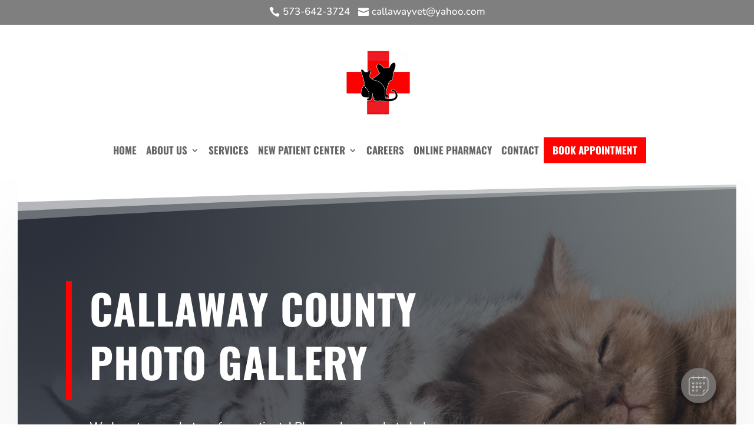

--- FILE ---
content_type: text/html; charset=utf-8
request_url: https://www.google.com/recaptcha/api2/anchor?ar=1&k=6Ld1o5QcAAAAAFcHg5XBivJyErNXbFnJTAVAEqRL&co=aHR0cHM6Ly9jYWxsYXdheWNvdW50eXZldGNsaW5pYy5jb206NDQz&hl=en&v=PoyoqOPhxBO7pBk68S4YbpHZ&size=normal&anchor-ms=20000&execute-ms=30000&cb=9tp068e8veu1
body_size: 50488
content:
<!DOCTYPE HTML><html dir="ltr" lang="en"><head><meta http-equiv="Content-Type" content="text/html; charset=UTF-8">
<meta http-equiv="X-UA-Compatible" content="IE=edge">
<title>reCAPTCHA</title>
<style type="text/css">
/* cyrillic-ext */
@font-face {
  font-family: 'Roboto';
  font-style: normal;
  font-weight: 400;
  font-stretch: 100%;
  src: url(//fonts.gstatic.com/s/roboto/v48/KFO7CnqEu92Fr1ME7kSn66aGLdTylUAMa3GUBHMdazTgWw.woff2) format('woff2');
  unicode-range: U+0460-052F, U+1C80-1C8A, U+20B4, U+2DE0-2DFF, U+A640-A69F, U+FE2E-FE2F;
}
/* cyrillic */
@font-face {
  font-family: 'Roboto';
  font-style: normal;
  font-weight: 400;
  font-stretch: 100%;
  src: url(//fonts.gstatic.com/s/roboto/v48/KFO7CnqEu92Fr1ME7kSn66aGLdTylUAMa3iUBHMdazTgWw.woff2) format('woff2');
  unicode-range: U+0301, U+0400-045F, U+0490-0491, U+04B0-04B1, U+2116;
}
/* greek-ext */
@font-face {
  font-family: 'Roboto';
  font-style: normal;
  font-weight: 400;
  font-stretch: 100%;
  src: url(//fonts.gstatic.com/s/roboto/v48/KFO7CnqEu92Fr1ME7kSn66aGLdTylUAMa3CUBHMdazTgWw.woff2) format('woff2');
  unicode-range: U+1F00-1FFF;
}
/* greek */
@font-face {
  font-family: 'Roboto';
  font-style: normal;
  font-weight: 400;
  font-stretch: 100%;
  src: url(//fonts.gstatic.com/s/roboto/v48/KFO7CnqEu92Fr1ME7kSn66aGLdTylUAMa3-UBHMdazTgWw.woff2) format('woff2');
  unicode-range: U+0370-0377, U+037A-037F, U+0384-038A, U+038C, U+038E-03A1, U+03A3-03FF;
}
/* math */
@font-face {
  font-family: 'Roboto';
  font-style: normal;
  font-weight: 400;
  font-stretch: 100%;
  src: url(//fonts.gstatic.com/s/roboto/v48/KFO7CnqEu92Fr1ME7kSn66aGLdTylUAMawCUBHMdazTgWw.woff2) format('woff2');
  unicode-range: U+0302-0303, U+0305, U+0307-0308, U+0310, U+0312, U+0315, U+031A, U+0326-0327, U+032C, U+032F-0330, U+0332-0333, U+0338, U+033A, U+0346, U+034D, U+0391-03A1, U+03A3-03A9, U+03B1-03C9, U+03D1, U+03D5-03D6, U+03F0-03F1, U+03F4-03F5, U+2016-2017, U+2034-2038, U+203C, U+2040, U+2043, U+2047, U+2050, U+2057, U+205F, U+2070-2071, U+2074-208E, U+2090-209C, U+20D0-20DC, U+20E1, U+20E5-20EF, U+2100-2112, U+2114-2115, U+2117-2121, U+2123-214F, U+2190, U+2192, U+2194-21AE, U+21B0-21E5, U+21F1-21F2, U+21F4-2211, U+2213-2214, U+2216-22FF, U+2308-230B, U+2310, U+2319, U+231C-2321, U+2336-237A, U+237C, U+2395, U+239B-23B7, U+23D0, U+23DC-23E1, U+2474-2475, U+25AF, U+25B3, U+25B7, U+25BD, U+25C1, U+25CA, U+25CC, U+25FB, U+266D-266F, U+27C0-27FF, U+2900-2AFF, U+2B0E-2B11, U+2B30-2B4C, U+2BFE, U+3030, U+FF5B, U+FF5D, U+1D400-1D7FF, U+1EE00-1EEFF;
}
/* symbols */
@font-face {
  font-family: 'Roboto';
  font-style: normal;
  font-weight: 400;
  font-stretch: 100%;
  src: url(//fonts.gstatic.com/s/roboto/v48/KFO7CnqEu92Fr1ME7kSn66aGLdTylUAMaxKUBHMdazTgWw.woff2) format('woff2');
  unicode-range: U+0001-000C, U+000E-001F, U+007F-009F, U+20DD-20E0, U+20E2-20E4, U+2150-218F, U+2190, U+2192, U+2194-2199, U+21AF, U+21E6-21F0, U+21F3, U+2218-2219, U+2299, U+22C4-22C6, U+2300-243F, U+2440-244A, U+2460-24FF, U+25A0-27BF, U+2800-28FF, U+2921-2922, U+2981, U+29BF, U+29EB, U+2B00-2BFF, U+4DC0-4DFF, U+FFF9-FFFB, U+10140-1018E, U+10190-1019C, U+101A0, U+101D0-101FD, U+102E0-102FB, U+10E60-10E7E, U+1D2C0-1D2D3, U+1D2E0-1D37F, U+1F000-1F0FF, U+1F100-1F1AD, U+1F1E6-1F1FF, U+1F30D-1F30F, U+1F315, U+1F31C, U+1F31E, U+1F320-1F32C, U+1F336, U+1F378, U+1F37D, U+1F382, U+1F393-1F39F, U+1F3A7-1F3A8, U+1F3AC-1F3AF, U+1F3C2, U+1F3C4-1F3C6, U+1F3CA-1F3CE, U+1F3D4-1F3E0, U+1F3ED, U+1F3F1-1F3F3, U+1F3F5-1F3F7, U+1F408, U+1F415, U+1F41F, U+1F426, U+1F43F, U+1F441-1F442, U+1F444, U+1F446-1F449, U+1F44C-1F44E, U+1F453, U+1F46A, U+1F47D, U+1F4A3, U+1F4B0, U+1F4B3, U+1F4B9, U+1F4BB, U+1F4BF, U+1F4C8-1F4CB, U+1F4D6, U+1F4DA, U+1F4DF, U+1F4E3-1F4E6, U+1F4EA-1F4ED, U+1F4F7, U+1F4F9-1F4FB, U+1F4FD-1F4FE, U+1F503, U+1F507-1F50B, U+1F50D, U+1F512-1F513, U+1F53E-1F54A, U+1F54F-1F5FA, U+1F610, U+1F650-1F67F, U+1F687, U+1F68D, U+1F691, U+1F694, U+1F698, U+1F6AD, U+1F6B2, U+1F6B9-1F6BA, U+1F6BC, U+1F6C6-1F6CF, U+1F6D3-1F6D7, U+1F6E0-1F6EA, U+1F6F0-1F6F3, U+1F6F7-1F6FC, U+1F700-1F7FF, U+1F800-1F80B, U+1F810-1F847, U+1F850-1F859, U+1F860-1F887, U+1F890-1F8AD, U+1F8B0-1F8BB, U+1F8C0-1F8C1, U+1F900-1F90B, U+1F93B, U+1F946, U+1F984, U+1F996, U+1F9E9, U+1FA00-1FA6F, U+1FA70-1FA7C, U+1FA80-1FA89, U+1FA8F-1FAC6, U+1FACE-1FADC, U+1FADF-1FAE9, U+1FAF0-1FAF8, U+1FB00-1FBFF;
}
/* vietnamese */
@font-face {
  font-family: 'Roboto';
  font-style: normal;
  font-weight: 400;
  font-stretch: 100%;
  src: url(//fonts.gstatic.com/s/roboto/v48/KFO7CnqEu92Fr1ME7kSn66aGLdTylUAMa3OUBHMdazTgWw.woff2) format('woff2');
  unicode-range: U+0102-0103, U+0110-0111, U+0128-0129, U+0168-0169, U+01A0-01A1, U+01AF-01B0, U+0300-0301, U+0303-0304, U+0308-0309, U+0323, U+0329, U+1EA0-1EF9, U+20AB;
}
/* latin-ext */
@font-face {
  font-family: 'Roboto';
  font-style: normal;
  font-weight: 400;
  font-stretch: 100%;
  src: url(//fonts.gstatic.com/s/roboto/v48/KFO7CnqEu92Fr1ME7kSn66aGLdTylUAMa3KUBHMdazTgWw.woff2) format('woff2');
  unicode-range: U+0100-02BA, U+02BD-02C5, U+02C7-02CC, U+02CE-02D7, U+02DD-02FF, U+0304, U+0308, U+0329, U+1D00-1DBF, U+1E00-1E9F, U+1EF2-1EFF, U+2020, U+20A0-20AB, U+20AD-20C0, U+2113, U+2C60-2C7F, U+A720-A7FF;
}
/* latin */
@font-face {
  font-family: 'Roboto';
  font-style: normal;
  font-weight: 400;
  font-stretch: 100%;
  src: url(//fonts.gstatic.com/s/roboto/v48/KFO7CnqEu92Fr1ME7kSn66aGLdTylUAMa3yUBHMdazQ.woff2) format('woff2');
  unicode-range: U+0000-00FF, U+0131, U+0152-0153, U+02BB-02BC, U+02C6, U+02DA, U+02DC, U+0304, U+0308, U+0329, U+2000-206F, U+20AC, U+2122, U+2191, U+2193, U+2212, U+2215, U+FEFF, U+FFFD;
}
/* cyrillic-ext */
@font-face {
  font-family: 'Roboto';
  font-style: normal;
  font-weight: 500;
  font-stretch: 100%;
  src: url(//fonts.gstatic.com/s/roboto/v48/KFO7CnqEu92Fr1ME7kSn66aGLdTylUAMa3GUBHMdazTgWw.woff2) format('woff2');
  unicode-range: U+0460-052F, U+1C80-1C8A, U+20B4, U+2DE0-2DFF, U+A640-A69F, U+FE2E-FE2F;
}
/* cyrillic */
@font-face {
  font-family: 'Roboto';
  font-style: normal;
  font-weight: 500;
  font-stretch: 100%;
  src: url(//fonts.gstatic.com/s/roboto/v48/KFO7CnqEu92Fr1ME7kSn66aGLdTylUAMa3iUBHMdazTgWw.woff2) format('woff2');
  unicode-range: U+0301, U+0400-045F, U+0490-0491, U+04B0-04B1, U+2116;
}
/* greek-ext */
@font-face {
  font-family: 'Roboto';
  font-style: normal;
  font-weight: 500;
  font-stretch: 100%;
  src: url(//fonts.gstatic.com/s/roboto/v48/KFO7CnqEu92Fr1ME7kSn66aGLdTylUAMa3CUBHMdazTgWw.woff2) format('woff2');
  unicode-range: U+1F00-1FFF;
}
/* greek */
@font-face {
  font-family: 'Roboto';
  font-style: normal;
  font-weight: 500;
  font-stretch: 100%;
  src: url(//fonts.gstatic.com/s/roboto/v48/KFO7CnqEu92Fr1ME7kSn66aGLdTylUAMa3-UBHMdazTgWw.woff2) format('woff2');
  unicode-range: U+0370-0377, U+037A-037F, U+0384-038A, U+038C, U+038E-03A1, U+03A3-03FF;
}
/* math */
@font-face {
  font-family: 'Roboto';
  font-style: normal;
  font-weight: 500;
  font-stretch: 100%;
  src: url(//fonts.gstatic.com/s/roboto/v48/KFO7CnqEu92Fr1ME7kSn66aGLdTylUAMawCUBHMdazTgWw.woff2) format('woff2');
  unicode-range: U+0302-0303, U+0305, U+0307-0308, U+0310, U+0312, U+0315, U+031A, U+0326-0327, U+032C, U+032F-0330, U+0332-0333, U+0338, U+033A, U+0346, U+034D, U+0391-03A1, U+03A3-03A9, U+03B1-03C9, U+03D1, U+03D5-03D6, U+03F0-03F1, U+03F4-03F5, U+2016-2017, U+2034-2038, U+203C, U+2040, U+2043, U+2047, U+2050, U+2057, U+205F, U+2070-2071, U+2074-208E, U+2090-209C, U+20D0-20DC, U+20E1, U+20E5-20EF, U+2100-2112, U+2114-2115, U+2117-2121, U+2123-214F, U+2190, U+2192, U+2194-21AE, U+21B0-21E5, U+21F1-21F2, U+21F4-2211, U+2213-2214, U+2216-22FF, U+2308-230B, U+2310, U+2319, U+231C-2321, U+2336-237A, U+237C, U+2395, U+239B-23B7, U+23D0, U+23DC-23E1, U+2474-2475, U+25AF, U+25B3, U+25B7, U+25BD, U+25C1, U+25CA, U+25CC, U+25FB, U+266D-266F, U+27C0-27FF, U+2900-2AFF, U+2B0E-2B11, U+2B30-2B4C, U+2BFE, U+3030, U+FF5B, U+FF5D, U+1D400-1D7FF, U+1EE00-1EEFF;
}
/* symbols */
@font-face {
  font-family: 'Roboto';
  font-style: normal;
  font-weight: 500;
  font-stretch: 100%;
  src: url(//fonts.gstatic.com/s/roboto/v48/KFO7CnqEu92Fr1ME7kSn66aGLdTylUAMaxKUBHMdazTgWw.woff2) format('woff2');
  unicode-range: U+0001-000C, U+000E-001F, U+007F-009F, U+20DD-20E0, U+20E2-20E4, U+2150-218F, U+2190, U+2192, U+2194-2199, U+21AF, U+21E6-21F0, U+21F3, U+2218-2219, U+2299, U+22C4-22C6, U+2300-243F, U+2440-244A, U+2460-24FF, U+25A0-27BF, U+2800-28FF, U+2921-2922, U+2981, U+29BF, U+29EB, U+2B00-2BFF, U+4DC0-4DFF, U+FFF9-FFFB, U+10140-1018E, U+10190-1019C, U+101A0, U+101D0-101FD, U+102E0-102FB, U+10E60-10E7E, U+1D2C0-1D2D3, U+1D2E0-1D37F, U+1F000-1F0FF, U+1F100-1F1AD, U+1F1E6-1F1FF, U+1F30D-1F30F, U+1F315, U+1F31C, U+1F31E, U+1F320-1F32C, U+1F336, U+1F378, U+1F37D, U+1F382, U+1F393-1F39F, U+1F3A7-1F3A8, U+1F3AC-1F3AF, U+1F3C2, U+1F3C4-1F3C6, U+1F3CA-1F3CE, U+1F3D4-1F3E0, U+1F3ED, U+1F3F1-1F3F3, U+1F3F5-1F3F7, U+1F408, U+1F415, U+1F41F, U+1F426, U+1F43F, U+1F441-1F442, U+1F444, U+1F446-1F449, U+1F44C-1F44E, U+1F453, U+1F46A, U+1F47D, U+1F4A3, U+1F4B0, U+1F4B3, U+1F4B9, U+1F4BB, U+1F4BF, U+1F4C8-1F4CB, U+1F4D6, U+1F4DA, U+1F4DF, U+1F4E3-1F4E6, U+1F4EA-1F4ED, U+1F4F7, U+1F4F9-1F4FB, U+1F4FD-1F4FE, U+1F503, U+1F507-1F50B, U+1F50D, U+1F512-1F513, U+1F53E-1F54A, U+1F54F-1F5FA, U+1F610, U+1F650-1F67F, U+1F687, U+1F68D, U+1F691, U+1F694, U+1F698, U+1F6AD, U+1F6B2, U+1F6B9-1F6BA, U+1F6BC, U+1F6C6-1F6CF, U+1F6D3-1F6D7, U+1F6E0-1F6EA, U+1F6F0-1F6F3, U+1F6F7-1F6FC, U+1F700-1F7FF, U+1F800-1F80B, U+1F810-1F847, U+1F850-1F859, U+1F860-1F887, U+1F890-1F8AD, U+1F8B0-1F8BB, U+1F8C0-1F8C1, U+1F900-1F90B, U+1F93B, U+1F946, U+1F984, U+1F996, U+1F9E9, U+1FA00-1FA6F, U+1FA70-1FA7C, U+1FA80-1FA89, U+1FA8F-1FAC6, U+1FACE-1FADC, U+1FADF-1FAE9, U+1FAF0-1FAF8, U+1FB00-1FBFF;
}
/* vietnamese */
@font-face {
  font-family: 'Roboto';
  font-style: normal;
  font-weight: 500;
  font-stretch: 100%;
  src: url(//fonts.gstatic.com/s/roboto/v48/KFO7CnqEu92Fr1ME7kSn66aGLdTylUAMa3OUBHMdazTgWw.woff2) format('woff2');
  unicode-range: U+0102-0103, U+0110-0111, U+0128-0129, U+0168-0169, U+01A0-01A1, U+01AF-01B0, U+0300-0301, U+0303-0304, U+0308-0309, U+0323, U+0329, U+1EA0-1EF9, U+20AB;
}
/* latin-ext */
@font-face {
  font-family: 'Roboto';
  font-style: normal;
  font-weight: 500;
  font-stretch: 100%;
  src: url(//fonts.gstatic.com/s/roboto/v48/KFO7CnqEu92Fr1ME7kSn66aGLdTylUAMa3KUBHMdazTgWw.woff2) format('woff2');
  unicode-range: U+0100-02BA, U+02BD-02C5, U+02C7-02CC, U+02CE-02D7, U+02DD-02FF, U+0304, U+0308, U+0329, U+1D00-1DBF, U+1E00-1E9F, U+1EF2-1EFF, U+2020, U+20A0-20AB, U+20AD-20C0, U+2113, U+2C60-2C7F, U+A720-A7FF;
}
/* latin */
@font-face {
  font-family: 'Roboto';
  font-style: normal;
  font-weight: 500;
  font-stretch: 100%;
  src: url(//fonts.gstatic.com/s/roboto/v48/KFO7CnqEu92Fr1ME7kSn66aGLdTylUAMa3yUBHMdazQ.woff2) format('woff2');
  unicode-range: U+0000-00FF, U+0131, U+0152-0153, U+02BB-02BC, U+02C6, U+02DA, U+02DC, U+0304, U+0308, U+0329, U+2000-206F, U+20AC, U+2122, U+2191, U+2193, U+2212, U+2215, U+FEFF, U+FFFD;
}
/* cyrillic-ext */
@font-face {
  font-family: 'Roboto';
  font-style: normal;
  font-weight: 900;
  font-stretch: 100%;
  src: url(//fonts.gstatic.com/s/roboto/v48/KFO7CnqEu92Fr1ME7kSn66aGLdTylUAMa3GUBHMdazTgWw.woff2) format('woff2');
  unicode-range: U+0460-052F, U+1C80-1C8A, U+20B4, U+2DE0-2DFF, U+A640-A69F, U+FE2E-FE2F;
}
/* cyrillic */
@font-face {
  font-family: 'Roboto';
  font-style: normal;
  font-weight: 900;
  font-stretch: 100%;
  src: url(//fonts.gstatic.com/s/roboto/v48/KFO7CnqEu92Fr1ME7kSn66aGLdTylUAMa3iUBHMdazTgWw.woff2) format('woff2');
  unicode-range: U+0301, U+0400-045F, U+0490-0491, U+04B0-04B1, U+2116;
}
/* greek-ext */
@font-face {
  font-family: 'Roboto';
  font-style: normal;
  font-weight: 900;
  font-stretch: 100%;
  src: url(//fonts.gstatic.com/s/roboto/v48/KFO7CnqEu92Fr1ME7kSn66aGLdTylUAMa3CUBHMdazTgWw.woff2) format('woff2');
  unicode-range: U+1F00-1FFF;
}
/* greek */
@font-face {
  font-family: 'Roboto';
  font-style: normal;
  font-weight: 900;
  font-stretch: 100%;
  src: url(//fonts.gstatic.com/s/roboto/v48/KFO7CnqEu92Fr1ME7kSn66aGLdTylUAMa3-UBHMdazTgWw.woff2) format('woff2');
  unicode-range: U+0370-0377, U+037A-037F, U+0384-038A, U+038C, U+038E-03A1, U+03A3-03FF;
}
/* math */
@font-face {
  font-family: 'Roboto';
  font-style: normal;
  font-weight: 900;
  font-stretch: 100%;
  src: url(//fonts.gstatic.com/s/roboto/v48/KFO7CnqEu92Fr1ME7kSn66aGLdTylUAMawCUBHMdazTgWw.woff2) format('woff2');
  unicode-range: U+0302-0303, U+0305, U+0307-0308, U+0310, U+0312, U+0315, U+031A, U+0326-0327, U+032C, U+032F-0330, U+0332-0333, U+0338, U+033A, U+0346, U+034D, U+0391-03A1, U+03A3-03A9, U+03B1-03C9, U+03D1, U+03D5-03D6, U+03F0-03F1, U+03F4-03F5, U+2016-2017, U+2034-2038, U+203C, U+2040, U+2043, U+2047, U+2050, U+2057, U+205F, U+2070-2071, U+2074-208E, U+2090-209C, U+20D0-20DC, U+20E1, U+20E5-20EF, U+2100-2112, U+2114-2115, U+2117-2121, U+2123-214F, U+2190, U+2192, U+2194-21AE, U+21B0-21E5, U+21F1-21F2, U+21F4-2211, U+2213-2214, U+2216-22FF, U+2308-230B, U+2310, U+2319, U+231C-2321, U+2336-237A, U+237C, U+2395, U+239B-23B7, U+23D0, U+23DC-23E1, U+2474-2475, U+25AF, U+25B3, U+25B7, U+25BD, U+25C1, U+25CA, U+25CC, U+25FB, U+266D-266F, U+27C0-27FF, U+2900-2AFF, U+2B0E-2B11, U+2B30-2B4C, U+2BFE, U+3030, U+FF5B, U+FF5D, U+1D400-1D7FF, U+1EE00-1EEFF;
}
/* symbols */
@font-face {
  font-family: 'Roboto';
  font-style: normal;
  font-weight: 900;
  font-stretch: 100%;
  src: url(//fonts.gstatic.com/s/roboto/v48/KFO7CnqEu92Fr1ME7kSn66aGLdTylUAMaxKUBHMdazTgWw.woff2) format('woff2');
  unicode-range: U+0001-000C, U+000E-001F, U+007F-009F, U+20DD-20E0, U+20E2-20E4, U+2150-218F, U+2190, U+2192, U+2194-2199, U+21AF, U+21E6-21F0, U+21F3, U+2218-2219, U+2299, U+22C4-22C6, U+2300-243F, U+2440-244A, U+2460-24FF, U+25A0-27BF, U+2800-28FF, U+2921-2922, U+2981, U+29BF, U+29EB, U+2B00-2BFF, U+4DC0-4DFF, U+FFF9-FFFB, U+10140-1018E, U+10190-1019C, U+101A0, U+101D0-101FD, U+102E0-102FB, U+10E60-10E7E, U+1D2C0-1D2D3, U+1D2E0-1D37F, U+1F000-1F0FF, U+1F100-1F1AD, U+1F1E6-1F1FF, U+1F30D-1F30F, U+1F315, U+1F31C, U+1F31E, U+1F320-1F32C, U+1F336, U+1F378, U+1F37D, U+1F382, U+1F393-1F39F, U+1F3A7-1F3A8, U+1F3AC-1F3AF, U+1F3C2, U+1F3C4-1F3C6, U+1F3CA-1F3CE, U+1F3D4-1F3E0, U+1F3ED, U+1F3F1-1F3F3, U+1F3F5-1F3F7, U+1F408, U+1F415, U+1F41F, U+1F426, U+1F43F, U+1F441-1F442, U+1F444, U+1F446-1F449, U+1F44C-1F44E, U+1F453, U+1F46A, U+1F47D, U+1F4A3, U+1F4B0, U+1F4B3, U+1F4B9, U+1F4BB, U+1F4BF, U+1F4C8-1F4CB, U+1F4D6, U+1F4DA, U+1F4DF, U+1F4E3-1F4E6, U+1F4EA-1F4ED, U+1F4F7, U+1F4F9-1F4FB, U+1F4FD-1F4FE, U+1F503, U+1F507-1F50B, U+1F50D, U+1F512-1F513, U+1F53E-1F54A, U+1F54F-1F5FA, U+1F610, U+1F650-1F67F, U+1F687, U+1F68D, U+1F691, U+1F694, U+1F698, U+1F6AD, U+1F6B2, U+1F6B9-1F6BA, U+1F6BC, U+1F6C6-1F6CF, U+1F6D3-1F6D7, U+1F6E0-1F6EA, U+1F6F0-1F6F3, U+1F6F7-1F6FC, U+1F700-1F7FF, U+1F800-1F80B, U+1F810-1F847, U+1F850-1F859, U+1F860-1F887, U+1F890-1F8AD, U+1F8B0-1F8BB, U+1F8C0-1F8C1, U+1F900-1F90B, U+1F93B, U+1F946, U+1F984, U+1F996, U+1F9E9, U+1FA00-1FA6F, U+1FA70-1FA7C, U+1FA80-1FA89, U+1FA8F-1FAC6, U+1FACE-1FADC, U+1FADF-1FAE9, U+1FAF0-1FAF8, U+1FB00-1FBFF;
}
/* vietnamese */
@font-face {
  font-family: 'Roboto';
  font-style: normal;
  font-weight: 900;
  font-stretch: 100%;
  src: url(//fonts.gstatic.com/s/roboto/v48/KFO7CnqEu92Fr1ME7kSn66aGLdTylUAMa3OUBHMdazTgWw.woff2) format('woff2');
  unicode-range: U+0102-0103, U+0110-0111, U+0128-0129, U+0168-0169, U+01A0-01A1, U+01AF-01B0, U+0300-0301, U+0303-0304, U+0308-0309, U+0323, U+0329, U+1EA0-1EF9, U+20AB;
}
/* latin-ext */
@font-face {
  font-family: 'Roboto';
  font-style: normal;
  font-weight: 900;
  font-stretch: 100%;
  src: url(//fonts.gstatic.com/s/roboto/v48/KFO7CnqEu92Fr1ME7kSn66aGLdTylUAMa3KUBHMdazTgWw.woff2) format('woff2');
  unicode-range: U+0100-02BA, U+02BD-02C5, U+02C7-02CC, U+02CE-02D7, U+02DD-02FF, U+0304, U+0308, U+0329, U+1D00-1DBF, U+1E00-1E9F, U+1EF2-1EFF, U+2020, U+20A0-20AB, U+20AD-20C0, U+2113, U+2C60-2C7F, U+A720-A7FF;
}
/* latin */
@font-face {
  font-family: 'Roboto';
  font-style: normal;
  font-weight: 900;
  font-stretch: 100%;
  src: url(//fonts.gstatic.com/s/roboto/v48/KFO7CnqEu92Fr1ME7kSn66aGLdTylUAMa3yUBHMdazQ.woff2) format('woff2');
  unicode-range: U+0000-00FF, U+0131, U+0152-0153, U+02BB-02BC, U+02C6, U+02DA, U+02DC, U+0304, U+0308, U+0329, U+2000-206F, U+20AC, U+2122, U+2191, U+2193, U+2212, U+2215, U+FEFF, U+FFFD;
}

</style>
<link rel="stylesheet" type="text/css" href="https://www.gstatic.com/recaptcha/releases/PoyoqOPhxBO7pBk68S4YbpHZ/styles__ltr.css">
<script nonce="uJgoPc6LVMjKkWUR2VYZsA" type="text/javascript">window['__recaptcha_api'] = 'https://www.google.com/recaptcha/api2/';</script>
<script type="text/javascript" src="https://www.gstatic.com/recaptcha/releases/PoyoqOPhxBO7pBk68S4YbpHZ/recaptcha__en.js" nonce="uJgoPc6LVMjKkWUR2VYZsA">
      
    </script></head>
<body><div id="rc-anchor-alert" class="rc-anchor-alert"></div>
<input type="hidden" id="recaptcha-token" value="[base64]">
<script type="text/javascript" nonce="uJgoPc6LVMjKkWUR2VYZsA">
      recaptcha.anchor.Main.init("[\x22ainput\x22,[\x22bgdata\x22,\x22\x22,\[base64]/[base64]/[base64]/KE4oMTI0LHYsdi5HKSxMWihsLHYpKTpOKDEyNCx2LGwpLFYpLHYpLFQpKSxGKDE3MSx2KX0scjc9ZnVuY3Rpb24obCl7cmV0dXJuIGx9LEM9ZnVuY3Rpb24obCxWLHYpe04odixsLFYpLFZbYWtdPTI3OTZ9LG49ZnVuY3Rpb24obCxWKXtWLlg9KChWLlg/[base64]/[base64]/[base64]/[base64]/[base64]/[base64]/[base64]/[base64]/[base64]/[base64]/[base64]\\u003d\x22,\[base64]\\u003d\\u003d\x22,\x22woo/[base64]/QcKRwp7DocKqfFPDi8KWIcOXMMOvwrzDlys5cSBkwqvDm8ORwqt4w7TDnmrCmRbDinscwrDCu0PDswTCi2IUw5UaKndAwqDDiTXCvcOjw6TCgjDDhsO2DsOyEsKLw6cccUIRw7lhwoUGVRzDgV3Ck1/DowvCriDCgMKfNMOIw7MCwo7DnnvDm8Kiwr1NwrXDvsOcBmxWAMOgMcKewpcnwq4Pw5YwN1XDgyXDvMOSUDLCscOgbUZyw6VjVcKdw7Anw7NfZEQ0w4bDhx7DjBfDo8OVFsOPHWjDqg18VMKzw7LDiMOjwpLCrCtmBirDuWDCmMOmw4/DgB/[base64]/CriN4wqAjXBtWB8KXA2vDk1QGT3TDjMKrwrfDjsKyRzjDjMOXw4YrOcKVw4jDq8O6w6nCjsK3asOywqpUw7MdwovClMK2wrDDrMKtwrPDmcK+wq/[base64]/wq5TZUXCgMKIwqjDkUPDk33DtEt6w6fCrMKWLMOaV8KdRV3DpMOacMOXwq3CrxTCuT91wrzCrsKcw47Cm3PDiQ/DssOAG8KlC1JICcKrw5XDkcKTwospw4jDq8OWZsOJw4tuwpwWTzHDlcKlw50/TyNXwoxCORDCjz7Cqj3CoAlaw4ADTsKhwoDDlgpGwp5AKXDDljTCh8KvP2Vjw7ACdcO2wqgcYcKyw7E6GFXCkmTDgD5Wwp/DjsKKw5E/w5dXIS3Do8Oew7fDmCUawozCvAXDmcOCDndGw611FcOCw6AqPMOTX8KdbsKXwoHCkcKfwp8lEsKswqgAJxXCqRI7ICrDsSJzScKqMsOJCAkbw5hlwrvDrMKOZ8Kpw7nDncOmc8ODVMKre8KVwrnDsl7CvCY/bzkZwr/[base64]/CsAY7K8KWNMKVw4hvT8OOwqLChcOkwqF0YRTChsOPw5zDrcKrSMO7OA5uOHYswq5Xw5cWwrh6wpzCgkLCgMKrw4JxwrB+BMKIBgjCjigWwpbCg8Ogwp/CoQPCmB8wd8K1WMKoIcOgT8KxLErDhCsPPDkeXGDDikpnw5HCmMOmcsOkw5EKfMKbG8O4PMOAS0p0HCIFAXLDtWAow6N8wrrCnAZRW8KBworDnsOhOcOrwo4QPBISbMOQw4zCv1DDl23Dl8K3dxBXwrwXw4Vwa8K9KSnCssKJwq3CrG/DqRlJw6PDqRrDuB7Dh0YSwpvDtsK7wqwgwq9WRcKyDjnCvcKIJ8Kyw47DrQ8Nw5zDlsKeAQcqWcOrGUsSUsOmVGvDgsOOw4TDs2UQMhUYwprCpcOHw5YwwoLDjk/CpB5gw7DCkwZAwq5VUzsoMU7Cg8Kuw4rCksKww78pEy/[base64]/CkGcuwrU6w5E9w4LCn3zCgsO1PcKew4gnOMKcR8KHwo1JNcOSw4lFw5jDr8KLw4XCmRXCjGtLS8O/w4waLTzCg8K/MsKcZsKGSzsbB0HClcOTcwQBScO4a8KTw6ZePVjDqFMuJhFawr53w5QWSMK/UsOow7jDgDDCrmJbZkLDuAzDqsKQE8KTSjglw6YMUx/Cs2JOwoZpw6fDh8OyG2vCqmnDocKrUsK0SsOkw74re8OeIcKJXRzDuSV9E8OOwp3CvQILw4fDk8OXcMKqfsKcBUlxw7xew4NPw6UrIBUFW1LCl3fCicO2LnEHw57Cl8OjwrLCljoKw5JzwqvDoAjDnRYVwprCrsOtDsOmJsKFw7xxFcKZwrcJwrHCjsKubEs/esKvDMK+w6bDp0cSw7IYwp/Ct0PDol9Od8Kww6ATwqoAIQXDnsOOUGDDulpeSMOYDljDhkzCs3fDuwlMHMKsEsKzw7nDlsKFw5nDrMKMa8KZwqvCsB/[base64]/DkmJDwq3CosKMwqUgH8OKfXbClsKcR0PCrE9KQcKwIsKMw5HDkcKjWsOdbMObDidWwqDDjMK8wqXDm8K4Jh7DmMOww7ViB8ONwqXDm8KgwoULSE/[base64]/CtHJLKcKbL8KlUcOoesOaa8OXwpcMKVBpODnDu8ORZjbCosOAw5fDp0zCosOkw7giRwPDqjPCmmh9w4sKasKIX8OawpB8XW4hV8OAwpdDOcO0X03DmyvDhhQmKR8HecK2woFBYcK/[base64]/wqo9GBTCoTnDvEl8wrHCgzFywqLDpMOWIcOzeMORFCjDjW/CssOgFcOQwpRuw5TCtsOLwqTDgD0NMMOUI3fCh0zCsVDDmmvDv0E8wqodRcKsw5LDhMKRwplCYm/Clw9GDXTDoMOMX8KGVBtEw58KbsOoV8OVwo7CnMOdVRHDksKHwrXDtAxPwrXCuMKEMMOaSsOeMGDCscO/Q8OhaE4lw6kSwqnCs8OfLcOMFsOmwofCvQvCrlMYw5rDjQDDv3hnw4nDuwIAwqUJGn1Aw6E/w7sKGE3ChUrCsMKBw6/Cq0DClcKlMcOjJU11FMKIPsOfwojDin/[base64]/DpmDDjMKbVkDCrml2LMKtw5B4w5zClF/DmcOUHHnDp2/DgcOwRsORMMKYwo/Cs1Uuw50UwroyJcO7wpx2worDn2jCm8KzVW/[base64]/L8KucjzDu8Osw4kzw4vCmMOmCMKSwpJYFMKVSFjDnHHCiUDCnHlzw40OYTFLfDHCggwAGMOewrJlwoPCn8OywrvCg1YxIcO7f8O4HV5XFsOLw65owrTCtx57wpwfw5BNwrTCtz1xeklMH8OXwpTDrjrCvcK6wr3CgijCoFjDhF8/wonDphZgwpDDqBAsdMO9MXQLO8KdV8KoKznDrcKxLcOLwonCi8KgKBZCwqtWMRxOw7tXw4rCl8OVw5fDnHXCvcK/[base64]/CtWNLwrMtwqpqSWPCjWlhwpoQSEHCrgLCocOdwqwWw4g5HMKjIMKVUsOhRMOFw4rDjMOtwoPCr0E8w5gudQdlVCtCBsKQR8KULsKZB8O4fQAiwpk9wpzCpsKnRMO7cMOjw4NcOMOuwpc6w6PCusOjwr0Ew6M3wrnDoAg/WA7DtMOaf8KGw6XDhcKTL8KaXsOTa2TDtsK1w6nCrC1jwpLDh8KbLMOIw70zH8O4w7/ClTt8E10Uw6oXE3nDl3taw7vClMKcw4RywrXDksOBwr/CjsKwKlLCoW/CgCHDh8Knw7dZZMK0BcK4wqVFJQjCiEfCo34qwpQGGR7CucK5w4XCsTIAGmdhwqlDwoZaw4NhfhfDolzDnXdywrJmw4EKw4s7w7jDuWnDuMK8wpbDlcKTWgZkw5/DkgbDn8KPwp3CkWXDvUM7R2BRw7DDsRfDnS9+F8OfTMObw4AyCsOrw4nCjcKyO8KbMVVmaDkMVcOZZMKWwrQkFEPCt8KqwoIfEy4qw6AxXyLCpUHDuHczwprDlsKyEnXClQEMU8OzH8KMw4DDsiEgw4BTw5PDlUZ9LMOUw5LCmsKKwp/[base64]/w6XDmTLDkHMNw4jDmHpGw6Niw7XDgMOFNS/Dg8Ogw7JFw4TDmVE7ACfDkHLDpsKIw4jCnsK9CsKWw75gBsOow6/CksOVegzClVjCt30JwpPDjTDDp8O8BDscLwXCr8KBQMKkfFvClxDCjMKywpsDw7zDsD7DqHUuwrPDjkfDo2vDjMOKDcKaworDjQQzPkXCmWIbBcKQecOsVQQNIXjCpG44bV/Ciw8uw6YvwrvCqMOrWcOwwp/[base64]/DhhLDqsKzwrk5w59awrYDE0jDng0Ow5/CrTLDg8KQVcKpwrU+wpXCpsKFacO0f8K5wrxjfkPCmR10eMKFUMOeQMK8wrgWdFzCnMOiEcKsw7vDucKfwrEcPzdZw6zCuMKnGsOPwqUuNljDnwjDmMOmAMO4JHFXwrvDncKGwrxiGsOEw4Fxc8K1wpBVYsK/wpp3T8KOODw6wrIZw47CvcKQw5/Cg8OvRsOxwr/Cr2kHw5PCl3zCmMKuW8K6csOzwqsZVcOjDMKUwq42UMOwwqPDrMO7Sxl/w5QmUsOAwoxbwo4mwozDn0PClHjDv8OMwprClMKQwrzCvA7CrMOLw4/CicOhRMOqeU9fP0hHaWvDoFsZw4PCh13CvsOFVB8UXsKheybDlRPCn0zDkMO7G8OadxDDk8KZXRDCuMKBOsOPY2vCk3jDnV/DizVGL8KiwoVRwrvDhMKJwpjDn3DCiXw1T11CHlZ2acKlJBhaw6/[base64]/ChcKeKcKYX3lsOMKnwqLCg2BNX8K4Q8ORwrtYGsOHOEtibMO4eMKGw5bCg2dRKnQAw6zCm8K+b0HCqsKRw7zDrDnCgHvDkhLCsT0sw5nClMKaw4TDjioUDXZOwpxuO8KswrYWw67Duj7Dki/DvFBFUjfCucKww7nDnsOuUTXDhX3CgUvDhi7ClMK5bMKJIsOIwqMQJcKBw4R+VMK/[base64]/[base64]/DrivCtXRnw78IM8K3LT3DhMOOwo/[base64]/DqsKow7bDvsO8wqTDosKswptLw4RZw6HDpy8CwqvDvw8/wqPDvMKIwpJPw7/CiwAPwrzCu0vCusK0w5MDw7JYBMKpCwY9woXCngLDuSjDrnvDpRTCh8OfNx16wpUew4/CqQPCicOOw7knwr5IecOKwr3DnMKWwqnCiiAEwqfDtsKnPAcZwqvCnA1+SGZaw7bCkEYVP2TCtQTCmCnCrcOtwrXCmmnDlCDDiMOBBAp1wrPCp8KCwq7DrcORFcKZw7EZUw/DtRQYwqTDk3YAVMKhTcKUcC3CtsOxK8OfDsOQwpkGwonDogLChsOVCsKbQcK7w795PsO/wrMBwrbDn8OsS0EeacKIwo5rBsK9VmLCv8OVwpNTfMKEw6LCgwLCoyY8wr50wph4b8KlecKEJBDDul9/[base64]/w4hRw6/DksO7E8KfJT4TAMKGXhF/[base64]/w67Ch3Nhw47DtzbDuMOaw7LCvF/CjSnCkAJRwpTDvDlyRcOVfX3CiSXDlMKbw5s8Nj5aw5EdC8O+acKPJUUKKT/Cu2XDgMKmBMO5MsO1f3TChMKqY8KAdUjCtVbChsKcOMKPwp/DsmdRa0UdwobDncKKw6DDtMKMw7bDjsKibQtow6HCoFDClsO3wrgNZnjChcOjVS15wpTDscKhw6AGw7jCsncBw6UNwrVEcl/[base64]/DMKZwoHDjC3DimnDlHFfRicRPHHCm8KhBMOfLV9kJGXDsStELi0pw60kIljDqCgLAQXCqSdUwp9vwpxTOsOLUcOkwqbDi8OMbcOnw4UGEg49acKCwrnDrMOJwptNw5YDw7/DrsKpXMO7wpkDUsKewokpw4jCjsKGw755BMKlC8O8QMOGw5gbw5p4w5NHw4TCuDNEwrLCgsOewqwAOMOPcg/[base64]/DjMKIeiHCi8KEw6vDmMOwwqzCs8KqBTkzw5IJelHDmMKVwpfCp8Ojw4jCq8Oqwq/[base64]/CsKtSUYxw54qwo5zRsOeOMORAjscwpXCtMODwqfDvRNxw4YLw5DCmcKlwrUyFcOFw4bCojPCskbDkMKSw6huTsKBwrkIw6zDv8OAwpLCpVTCnTIdIMO/wpp4TcK3FsK1Uy5iXmojw47DtMKySEgucMOmwqcUw58kw6Q+Ax1tbAgIMMKua8OwwrTDksKgwqDCtXrDo8O0PcKjJ8KREcK1w4DDqcKMw6bCsizCuX0uFW1GbH3DosOUX8O/JMKvDsKewolhBSYACXLCjRDDtglOw5zChXVKasOSwrfDr8Kyw4F0w7VPw5/DjcKSwrvCg8KTEMKTw43CjsOlwrAcTS3CkcKxw6rCgMOfLzjDksOdwp3Du8KiCCbDmDEcwoFqOsKewpnDngdFw6UTbsOhf18VQXI4wqvDm0E1U8OIasKbOW4jSEhgHMO9w4PCs8KXSsKOJgxqN1vCrC48LC/[base64]/w6AWwpfCpMOjPRvDqCkPwozDiQJ2Z1fDisOXwoIOw63ChwZoDsKyw4hPw6jDvcKMw6bDmX8two3Ch8K7wrtpwpxjAsKgw5/CpMKqMMO5ScKwwr3DvMKYwq58w5rCqcOaw4o2asOrfMKgDsKaw63DmlHDgsO0bh7CjwzDr0JMwonCjsKxUMKlwocsw5syNEhPwqMlGsOBwpIXZUERwrMWw6PDk2rCmcK9PkI6woDDtwVpP8O1wpDDt8Ofw6TCh3/DoMKXGDZaw6nDv0VVB8OZwoRrwrDCu8OMw4Njw7RvwpPDsHtGbSnCtcKwGi5ow6LCosK8AxJjwrzCkEzCiQwmGRDCiV4XFTLCm0DCqDpeHErCjMOAw4vChhjCiEgSQcOew7sgB8O8wq0xw5HCvMKEMAN/[base64]/DvcK1woJbIG7DuMKow6/CvsKbw7NWwpPDh8OewpfDi1vDtcOGw7vDmzbDncKzw4nCo8KDQV/DqMKaL8OowrZiWMKcCsOqKMKuAhsDwqsXWcK1NkXDm2TDq2zCkcO0QjLCg3jChcOGwpHCg2vCksOuwp88HFwewrJQw6sZwqLCm8KyEMKbFMKdZTHCn8K3UMO6bghAwqnDmMKgwqnDisKKw4/DrcKHw6xGwrjCtcOsfMOiacOww7tqwoM8wpYqIFfDpcOGS8K3w41Sw4FVwoUFBwBuw6kdw4pUC8OjBGBmwpzCqMOqw77DncOlcA7DjivDsC3Ds0fCu8KsHsKGaC/DtMOEBMKJw7t3EzzDoU3DoD/ChTYBwojCkG8Dw7HCi8OcwrV8wopMNFHDjMKwwp4EMlcHV8KIwrfDjsOEAMOmBMO3wrwTM8Odw6PDncK0EDBvw4jCijsQLgpEw7TDgsOSNMOsKh/CiktOwrpgAHvCq8OAw5lnex5zV8OKwro2JcKDNMKtwo9xw5V0fx/CrltcwqTCicKfKSQDw7UjwqU8EsOiw5jCsk7DocO4VcOcwrLCpkB8AgnDrcOTwqXCl1bDm3UYw5RKOTHCocOCwpViYMOwIsOnH1lUw6jDnnE7w5lzSl/DqMOEAUhLwoNUw4PCocOWw4sVwqvCr8O5VMKEw6hVcgpcHDVYTMOAJMOPwqYHwo5Aw5lAfcOVJhIxL2AJwobDrTbDucOIMCM+Ynkpw5XCmGlhIx1JKH/[base64]/Cs19Ow7xuVHJTwq/Du3how5nChMOWw64ZX8K6wqzDocK5B8OKwoPDj8KHwrjChWrCkX1MGE3DrcKlEEZywrvCvsK2wrBFw73Dl8OOwq/[base64]/Du8OoPCDDisK8wqXCozTDp8KhM8Kaw4XCkMKzwqzChQojF8KVQlF+w4ZwwqhOwqEew6xsw5jDgB4jCMO6wqQsw5hSd2oDwovDrTTDosK4wqjCmD/DkcKuw5zDv8OMEHF1IkZkM1ENEsObw47DvsKVw6w3Nx4eRMKIwqJ8N0rDrA8ZamTDvHpVMXRzw5rDh8KWUm9mw7k1w6hbwqjCjWvCqcOkSEnDjcOYwqVEw5cKw6E7w4DCkg9NMcKdZMKwwqZUw4owJMOVUCELI3/CsTXDqcOYw6TDpn5dw4jCsX3DmMK6D0vCh8KmKcOVw4kVJWTCqWQpYErCtsKvdsOJwpwNw5VIJ3JqwozCn8OZFMOewqZww5fDt8KifMOhRQcVwqwkS8Kswq/CmgjCgcOhbsKVcHnDt2JvK8OOw4MDw7PDgcOhDllab1ZVwqI8wpoWDMK/w684wo3Dhm9fwobCjHN4wovDkRNKFMOowqfDlcOww6fDvhpNHmvCicOdDhVZYMOnPCXCklXCiMOjcCbDty4fPEHDmzrDkMO5wrjDhcOPDHnCjAA5wpPDvwM6w7HCpMKpwopnwqzDog1ZWlDDhMO4w7AxOsOQwrbDjHDDqMOFGDzCq1FzwoHDtsK/[base64]/FcOPQTLCiFLDtsKZfyJxVBLDj8KCG0jCncOFw7vDsQ/[base64]/DuTXDgyPDsTzCr8OSEMK9TsK2w7zDqGg2VWXCpMOawqEuw6p2eCXClxcnRypyw4NrPzAYw588w6DCk8O1wpUEP8OXwrUaUB9zSAnDtMKGK8KUXMOOXTxiwrVbKcKYcWRGwpY3w4kGw7PDvsOUwocJXw/DuMKrw5HDlhtFIFJSZMKQPGLDnsKvwoJdX8KtRlkbOsKgS8KEwqEPBFobfcO6Yl7DlCrCiMKew4PCvcO1VMOuwoJKw5/DtsKOBg/Cv8K0XMOLdRRwc8ORJmHCtxg0w7vDjQDDmnDCkBDDhnzDmk4KwpvDjj/DuMObAx8/KMK1wphlw54NwoXDjwUdw518I8KDfSzDs8KyBcO1Sk3CqyjDuS0xBXMrJcOZcMOmw48aw6ZzHMOnwoXDj3xcZHTDtsKSwrd3GsOVIV7DvMOywqLCtcKXw6wawolWGGBXUATCiyDCrT3DvX/DlsOyasObC8KlDnvDkMKQSD7DoSswQlPCpsOLN8OZwocBFn8lbsOhM8KswrYaYsKHw7PDsFs2EC/CvQNLwoQ5woPCr1jDggNLwrdvwqXCsXzCs8K7b8KiwoXClHsVwozCrQ1afsO+a3oowqhOw6MIw5sBwoBpcMONF8ORScOTQsOtMMOFw4fDnWXChXzCkMKvwobDocK2UWXDrxAEwozChcOVwqrCq8KkEj9wwodZwrPCvQUgBMKfw6PCiQswwr55w4EPYcOQwo/DrWAUbktkM8KDO8K8wqohQsOlWHXCksKrOMOWCcO4wrQPV8OHY8Kjw49oSh/CkyzDox1Aw6l+WXLDg8KCfcK4wqopS8KURMOgHmDCm8O3UMKhw7vCjcKPEmFsw6YLwpPCrTRTwpDDrEFgwo3CpMOnM1VRe2AAZMOdKU/[base64]/Cs2zDmW4uRsOaw4U9wp5dwodNw5l6wqxRw59bJn8lwoUJw6VPQG3Cp8KvJcKzXcOcFcKKSMO5Q2jDqyk5woxvfA7CrMOeKWVXQ8KsQDnClMO/Q8O3wp/CvcKPRwvDjMKBACTCg8K4w4zDmMOJwrU4RcKFwrI6HhXCmjDCkVnDucO7YMKzfMOcWVsEwrzDsAwuwqjDtz8KQcO7w4wzHV90w5vCjsOCJcOpdAENWU3DpsKOw4pZw6DDikfCp3jColjDnFhhw7/DncKuwq9xEsOww7jDmsOHw6cvAMK4wpfCsMOnVsOIVcOLw4VrIjl+wqfDg2rDrsOMZMKCw5kVw7EMB8KjYMKdwq4Xw5l3UFTDt0Aswo/DiCkzw5c+IxnCpcKbw6vCkH3CtGdyWsO/DhHDoMOww4bCnsK8w5vDskUkYsOpw58hTBvDjsOVwpgCbycvw4DCtMKhFcOWw45Fax3ChMKNwqkjw49sTsKdw4XDjMOdwr7DsMOIY3rDsUVmDl/Do2xIcRg2UcOvw4MLTcKvacKFZcOqwpo5EMK4wqMxLsK/XMKAZAcDw4PCt8OrV8O1STQFa8OGXMOYwqjClTgCbShiw4hfwpXDk8Omw4g+PMOyFMOFw7cLw7XCuMOpwrRTQcOWeMOFIXLCn8Krw6g6w4ZbKCJfYsKmwoYQw4Arw4gBcMOywrUCw6wYKcO7f8K0w4RBwq/DtW3Ct8KJw43CtsOzERFhUsOzaCzCksK3wq5NwrPCocOFLcKWwqzCn8OMwqEsZMKOw48jRmPDtjYITMK+w4nDucOww6w9QTvDgB/Dl8OeR0HCnil4Q8OWEiPDksKHc8OcPMOdwpBsB8Oiw6fDu8OYwrPDvAh6cznDvxRKw6tPw51aW8K+wqPDtMKKw7wjw5nCoDgDw4XCmMKJwp/[base64]/c8KSwqtMYC/CsWHDg8Kow7DDr8O3w5hIwqbCk317JsOiw5B9wqJvw5Ytw6/CmcK1AMKmwr/Dp8KJeWprTSnDm2BLDMKAwoUQcWc5XF/DjHfDqMKMw4QAGMKzw5AUSsOKw53Dl8KFZcKmwpRqwoJ8wpjCqE/ClgXDosOvOcKeccKowoLDqU4DZ388w5bCmcOgY8KOwqQoKcKifSDCtsOjw7TCjB/DpsO0w7PCuMKQN8OaemdhS8K/RjoHwpIKw4XDkBhPw5JLw4oHTAfCrsKtw5hCD8KVwrbCsiYMU8OXw4XCnUnDlDZywoohwpVNLsKrCz8RwqvDtcKXCEJWwrYvw4TCtmhyw6XClVUAfD/DqCtad8Oqw4PCgVBNMMO0SV46NMOvHgUsw6zDkMKMSATCmMOewrXDgFMtwqjDgsKww7dRw6PCpMOtGcOaTX8vw43DqH3CggVpwqfCuzpKwqzDkcKiZHw4PsKwDjlJLE7DhcKcZMKjwqvDkcKmb3Usw5xoCMOTRcKLF8OtHcKkNcOqwqPDu8OSEyTCijcqwp/Dq8KgRMOaw4ZYw7nCv8Oie2U1RMOJwoPDqMO/[base64]/CkMKlwo/Cm8Ovw6E1w4pWYsOTwrhja1fDhcOLP8OMwoEZwqTCjHnChsKrwozDkjjCqcKPcRQ6w5/DmxALRB5SeQpVcCoEw7/Dj11+BMOoW8KVKWEZQ8K4w4LDnw1seXHCgS1cRHcNVHrDvlrDmwzCribCm8K5VMOaZMKdK8KJBcKrQkIaHhtZXMOlDUYNwqvCiMOFPMOYw7hWw65kw7rCmcO6wqoOwr7DmD/[base64]/CuigxwoYcwqEBw5VSOhrCjCYBwpXCrcKTTMKQAXLCu8KEwrlzw5zDjStLwp1TEC/Cu1nCsDhkwoE9wpRQw7pXclLCh8Klw7ESahd+cU0QR3plNcOTUzJRw7hawqnDusORwrR4AHYCw6MGOg10wo/DvMONJkjCl1B6E8K3aH5uZ8Ofw7/Dr8OZwogLIsKDcnkdFsKDeMOdwrYKUcKAFmXCoMKCw6TDgsOLEcOMZCXDrcKpw6DChRvDvcKbw4V/[base64]/Cg8OUGMOew4/[base64]/DpV1lw4NICsOww7fCj2EEwp3DqsKYw7grwoXCpFTCsl3DukXDhsOcwp3Dhj/[base64]/Di8K7w7lBw6fDpMKJwpDCrsKgw6ViMkXDtcOFGcOZwpXDsgdzw7fDjwtmw7QFwoAFNMOrwrE8w6JxwqzCiy5+w5XCksOHNCXCoR8zbBpVw6EMBsKuWFcqwodywrvDo8OFA8OBHcORPkPDm8K0OW/Cv8KsDlwANcOCwo7DjwTDhUY5GcKrMU/Cq8KrJTc0fcKEwpvCuMO2bEd7wpXDsyHDs8Kjw4XCp8OKw5ofwrjCmBl5w60MwqUzw7BiRXXCqcK9w7dtwpp5Nxw/w5YkasO6w5vDixgcG8KdSMOVFMOhw77Ck8ORN8KjfcKpw7DDuDrDvkfCkwfCnsKCw7LCp8OmNH/Dmn18LsOfwrvCvjZDei8nOCNzPMOxwqRYcxUdCxNkw5cgwo8WwpMuScKnw5I1CsKWwq4lwoXDsMOpFmgEHB/CpAJYw7rCt8KOFkURwqhUKMOMw4bChVHDqQMGw7IjK8OBMsKmJwjDoy/DmMOHworDicOfXk4mVl5nw4IWw4M9w7HDqMOxJ1fDpcKow4FtORcjw7hcw6DCmMOjw54cHcOtwpTDtA/DhmpvIMOwwoJNA8KlYGzDg8KCwohdw7nCicK6TUDCgcO8wpwEwpoOw6jDg3QxOMKTThBpXRvClsKRO0AFw4XDnMOZPsOCwoXDtxY8AsKqPMKzw7nCkHsTWnLCqxtOeMKWFsKxw6JbCB/CksOmNy11VCd2RiRaE8O3N1rDnzHDrGIvwofDtWl8w5lXwpLCiWTDmAx8DkXDscONRjDDk0orw7vDtwTDl8O1YMK1HQRZw4DCgUrDuF4DwpvCj8ObdcO+LMOvw5XDg8OVaRJhMlzDtMOMGQ/CqMKZLcKvCMKMdz7CjmZXwrTCji/Cm1LDnwA8wqTCkMKSwpjDmB0LBMOcwq8nFwxcwqB5w6F3MsKsw410wpU2BSxMwpRaOcKGw5zDjcKAw64CL8KPw67DscOewrooIDrCssKAZ8KwRArDrHwswqjDszvCnQhhwpHCjsK4A8KrGS/[base64]/CjGzCqC/[base64]/[base64]/DrcKca3PDtsKpwpIsw4wDwqJgwpwGdMOKbEhNdcK/[base64]/WW43wpAeFW3CrcKnwrEfTMOSwp4mwp3DgMK3w4dpw5HCghbCsMOfwr4Gw53DksK9wrJMwoYvQ8KJB8KyPAV/[base64]/wovDrw/CjMOJw73CqsO0wqBnLMKgwrR/CRNcwrdSw5VewqHDgEERworCsDoOBcOKw4rCosKAaUnCi8O8JcO5AsKhaTcMMU/[base64]/[base64]/w7coRBcaU07DlcK0I0HDpMOTW8KQfRnCm8OVw6rDs8OPKcOlw5seQy4mwq7DqsOkc1fCh8OYwovCi8OvwqIPbMKHTFR2FUpeUcOIL8OJNMO2ejbDtgnDvsOSwr5kZR/[base64]/Dm8Oaw5XCm8OGQD1rw47CnMKKw5AaSH/CncKewpo2BMOgbx95ccKYfyRAw7xRC8OvAiZaYcK7wrdaLsK4ZBLCqn0sw4N9wrnDvcO/[base64]/[base64]/KzjDo8Kpwqg/[base64]/CtWw4RMK1wp92wrjDoHgHLcKmwrskwrLCgMK3wrFGw5o6A1ISw5wyMVHCgsKpwq9OwrXDqBh9wpYwTTpCUVbCpHBewrrDvsKYMsK/J8OqfArCvMK3w4PCtsKiw7howoVfMwTClyfCiTFUwpTCkU83M2bDlXNmdz8ew4jDn8Kfw7dqw5zCqcOEFcO4OsKnJMKuFX9WwqPDsTDCiU7DhwTCs0vCuMK9JsKRfXE+X3lNKsKGwpRqw6Rfd8O/woDDp2ojJzslw7zCljgueinCnwM1wrTCmgYFFsOnSMKwwpnDn31LwoIpw5DCksKywonCjgoMw4V3w7d7woTDnzlSw5g1FD0uwpoZPsOsw6TDhnMSw6M8CMO7wqnCo8OpwqvClTtyQlokClbCv8KjbiHDhR5jXcKmGsOZwocQw4/DjMO7Kl54f8KsVsOmYMOxw7A4wrDCp8OmH8KRDcKhw4xgcBR3w5cIwqJwdxdSBU3ChsKLclLDvsK+wonCvzjCpMK/wofDmjkKWAAHwpLDqsOXOE8jw5UUGjMkGTjDkFYiwpLDs8O/[base64]/wplNw5XCjgwxwpMuwoU4w7AYw549wp4iwoNuwoDDtijCh0QUw47Dnx5NFSRHAGIZw4ZGbkxQXjbCnsKKw5HDqWjCkz/DkjbDlFxyEiIsY8KXw4TDpS5mOcOJw61Hw73DkMOZw54dw6NKEMO6f8KYHTrCh8KSw5FcA8Kqw7A5w4HChC/Cs8OsOQfCn2wEW1PCmMO+asKaw60xw6LCksOtwpDCtsO3BsOPwq4LwqzCpjbDtsOBwpXDksOHwqdLw7oAb3Nhwp8TBMOQTsOXw7Q7w7/ChcO0w59mCRPCrMKJw6nCugHDhsKrM8OFw7HDq8OawpfDgsOtw5bDjDYHC2gkOcOdRATDgx7CqXULWl4RdMOyw5XDkMO9U8KGw649J8KKAsKvwpAiwpRLRMKzw4YSwqrDvEMweV0BwqPCmSLDo8KSF13CiMKJwrEawrnCrx/DqD45w44iWcKewpwKwoJmF1DCnsKjw51wwr7DrgnCmnYiHG/CtcK7OQo8woEFwq9zSgvDgBfDhsKyw6AnwqrDpH87w40KwqxbHlvCjsKGwoIkwowMwoZ+w4FTwpZOwp8cdg1jw5zCrwfDrsOewrrDhlh4Q8K3w7vDn8KNKW5LNm3CuMOAfTnDh8KoZ8K0wo3DvgR/BcKgwqAGA8Okw4BATMKIEsKqU3ZRwo7DqcOhwrfCqVkywqh1wpjCkifDlMKgZ0Zzw6IMwr5IIWzDsMOtdxfCkwsPw4NFwqsIEsKpahVOwpfCv8K8acKAw4dowo1vVDQBZRXDrUJ0G8OpYS7DtcOKYsK+clgKcsOnDcODw7TDvhjDs8ORwpUgw6NUJHd/w6zCoSosd8O0wrI7wpTCnMKnDw8fw7DDq3ZBwp/DoRRaDnDCu1/DvsOyDGtUw6/DlMOcw5AEwonCrEXCqGvCv37DkGALABDDjcKIwqxPJcKtSBhKw50lw7EWwoDDkAEHJsOewpbDicKSwoDCu8KZEsKyaMOcBcOGR8KYNMK/wonCs8OlbMKoS05nw4/CisKOGMKwdMO4RznDtTTCv8O5wozDnMOjISdIw63DtsO9wqB5w5TCnMOBwoTDj8KpPVLDj27CrWPDpVTCosKtKzDDs3QDfMO3w4UIKMOqRcO9w50tw4zDjFbDtRk4wrTCoMOaw4gSacK3ITI/[base64]/Dh8OGJMOJw5zCogZZKsKWfH7DhnrCnGw9w4crPcO2ccKyw4nCkSTDjHkJEsORwoBfasK7w4jCpsKIwqxFMmclwqLChcOkRjZPZj/[base64]/CgRYVFsKhw4VEw4YOYcK8wr3CiMOQbhrCmcOJWjzCgMKyCQHChMK/wonDtnfDvkfCtcO3wodIw4PCu8OrbUnDui/[base64]/wpTDlyHCqMOqw5kSwpUhwq0Ww53CsQkoJsOjW0Z6JsKYw5F3WzY7woHDlQHClmZtw7zDlRTDqGjCkhB+w5ogw7/CoWcNdXjCi2HDgsKswrVAw5VTMcKMwpXDoVnDt8O8wrt5w6rCkMOVw77Cj33DgMO0w6NHUsOicXDCtsOvw4Ikaidjw5UlaMO7wpzCuFDDgMO+w7vCki/[base64]/[base64]/[base64]/Co8Kiw6VWwp48DsKvCCtqwrrCqMK3Gl58WxvDmsKbDHHDu3RvZMKjQcKfQFgBwqrDgcKcwr/DoC5ff8Khw57DncKKw59Uwo81w4Naw6LDvsOwS8K/MsO/wqJLwpttJsOsMU4FwovCsxcnwqPDtj4Tw6zDk0jDhn8qw5zClsKuwo0GMQDDqsOowoZaFcOKYsK9w4IpB8OYPmolbn/[base64]/Djz4Vw5JNwoUzR8K/KCnDlcKJw4zCgX/CocO5wo7Ch8K0bTslw4LCnsOKwq7Cl0tHw7tRUcKOw6YLCMKOwpJXwpppXTp4Y0HDnBBXalZiwrx8w7XDksKvwpbDlCFQwo9TwpQVPF0Iw5PDicOrdcOtUcK6Z8KFKTE6w5Ihw5jDv1nDlizCnmg5IcKvwqFwEMKZwqRpwqjDokzDo1Mmwo/DmMOuw4/[base64]/wrrDvQlCIw/DuMO5b1EqaipnwqDDqkUTKy0/wodQNsOfwrAuVMKpwqA9w4ImAMOawo3DtWE6wpfDsE3CtcOLaGvDjsKCesOuY8KdwpzDhcKkDn0Ww77DgQ4xNcOXwrNNSDTDkRcaw4BTYn1Mw6bCm3RawrHDisOlUMK0wrvCoyrDpiYSw5/[base64]/DpC7DusKOXcKBZcO3GS3Cr11Na8KWaMOFPBbCmsOiw4lmCSfDrB0NZsKXw7TCmsK8EcO7ZsOlMMK+w6DChE7DuRnDhMKgasKswr14wpjDlyFnfUbDvjLCpFxzfEl/wqDDlEHCrsOKPCTCksKDRsKBXsKAZH/Cl8KGwrXDrMK0I2LCiSbDnH8XwofCgcKyw53ChsKdwqdvTyjCsMKywrpRH8OUwrDDgzbCvcODwrDDiBV2Y8Ovwp4lMsKnwpTCu1d2FlrDokgiwqTDv8KZw4ghexjCjhNew7HCp35cBh3Cp0VwEMOOwoU9UsOAKRIuw6XCsMKmwqDCnsOIw6nCvi/Dl8O2w6vClFTDmsKiw53CusKVwrJeOGHCm8OSw7fDoMKaOkohWnfDs8OTwokSLsO7IsO1w5RxJMK7w7t7w4XDucK9wonCnMKHwqnCp23Dvn3CqUXDocOJUsKVTMONdMO0wo7DnsO0IHHCklI0wpgkw41Gw5HClcKlw7p/w6HCiihobEV6wrs5w4/Crw3Dp1EmwpnCuQttMHnDkW1ewo/ChizCisK0HDxqP8O4wrLCp8KbwqBYA8KEw7jDiDPDpA7CuW19w4gwcFA3wp03wr4Dwoc0S8OuNh3DlcKAS1LDt23CtifDj8K7URUCw7nCnsKQczrDncKJXcKSwqRKeMOXw6Vrf3x6eyICwo7Dp8Osc8Khw43DlMOyYsOiw4lKKsOCEU3CuULDu2rCmsOMwqvChw4/wq5JC8KXCMKqDcKAM8OHWTPDoMOWwo0xDRPDqA9xw7LCliFyw7ZfbX5pw7Zpw7kdw6rCgsKgOsK2EhY0w61/PMK1woDClMOHTHzCqE0Tw70Zw43Cp8OSQSzDhMO4VnrCscKxwrDCjMOOw7vCv8KhX8OMbHfDkMKJE8KXwrgkSjnDv8OgwpkCdcKxwpnDtzMlfcOcW8KQwr/DscKVNAXCpcK2QcKiw5XDtVfCrRXDqsKNCxgbw7jDrsOVVn4Ow6d7w7ICGMOqw7FRdsKSw4DDninColMfMcKvwrzCpgNUwrzChRtNwpBDw6oXwrUBCk/CjD7CmxzDs8OxScOPJ8Kiw4vCncKFwq8UwqrCssK+TMOmwptHw6NOEmgrAg\\u003d\\u003d\x22],null,[\x22conf\x22,null,\x226Ld1o5QcAAAAAFcHg5XBivJyErNXbFnJTAVAEqRL\x22,0,null,null,null,0,[21,125,63,73,95,87,41,43,42,83,102,105,109,121],[1017145,623],0,null,null,null,null,0,null,0,1,700,1,null,0,\[base64]/76lBhmnigkZhAoZnOKMAhk\\u003d\x22,0,1,null,null,1,null,0,1,null,null,null,0],\x22https://callawaycountyvetclinic.com:443\x22,null,[1,1,1],null,null,null,0,3600,[\x22https://www.google.com/intl/en/policies/privacy/\x22,\x22https://www.google.com/intl/en/policies/terms/\x22],\x22o6AetsFkXs2eFH5PRZG43dXwIBHGSeyo8NeOwBIc6Zc\\u003d\x22,0,0,null,1,1768749822449,0,0,[181,124,154,50],null,[247,168,248,111,66],\x22RC-0gUU9A9QI6UiWw\x22,null,null,null,null,null,\x220dAFcWeA7k9vsnaygV5yIxDjoC4W9GNfnCfb7-tEfjY9zEgohIBUHNtT_k-mY2QAXFIDw6mddU8CkBn5toM6XmhgeZHkNrjBi_hg\x22,1768832622366]");
    </script></body></html>

--- FILE ---
content_type: text/html; charset=utf-8
request_url: https://www.google.com/recaptcha/api2/anchor?ar=1&k=6Ld1o5QcAAAAAFcHg5XBivJyErNXbFnJTAVAEqRL&co=aHR0cHM6Ly9jYWxsYXdheWNvdW50eXZldGNsaW5pYy5jb206NDQz&hl=en&v=PoyoqOPhxBO7pBk68S4YbpHZ&size=normal&anchor-ms=20000&execute-ms=30000&cb=xgwd8l1zrfnw
body_size: 49014
content:
<!DOCTYPE HTML><html dir="ltr" lang="en"><head><meta http-equiv="Content-Type" content="text/html; charset=UTF-8">
<meta http-equiv="X-UA-Compatible" content="IE=edge">
<title>reCAPTCHA</title>
<style type="text/css">
/* cyrillic-ext */
@font-face {
  font-family: 'Roboto';
  font-style: normal;
  font-weight: 400;
  font-stretch: 100%;
  src: url(//fonts.gstatic.com/s/roboto/v48/KFO7CnqEu92Fr1ME7kSn66aGLdTylUAMa3GUBHMdazTgWw.woff2) format('woff2');
  unicode-range: U+0460-052F, U+1C80-1C8A, U+20B4, U+2DE0-2DFF, U+A640-A69F, U+FE2E-FE2F;
}
/* cyrillic */
@font-face {
  font-family: 'Roboto';
  font-style: normal;
  font-weight: 400;
  font-stretch: 100%;
  src: url(//fonts.gstatic.com/s/roboto/v48/KFO7CnqEu92Fr1ME7kSn66aGLdTylUAMa3iUBHMdazTgWw.woff2) format('woff2');
  unicode-range: U+0301, U+0400-045F, U+0490-0491, U+04B0-04B1, U+2116;
}
/* greek-ext */
@font-face {
  font-family: 'Roboto';
  font-style: normal;
  font-weight: 400;
  font-stretch: 100%;
  src: url(//fonts.gstatic.com/s/roboto/v48/KFO7CnqEu92Fr1ME7kSn66aGLdTylUAMa3CUBHMdazTgWw.woff2) format('woff2');
  unicode-range: U+1F00-1FFF;
}
/* greek */
@font-face {
  font-family: 'Roboto';
  font-style: normal;
  font-weight: 400;
  font-stretch: 100%;
  src: url(//fonts.gstatic.com/s/roboto/v48/KFO7CnqEu92Fr1ME7kSn66aGLdTylUAMa3-UBHMdazTgWw.woff2) format('woff2');
  unicode-range: U+0370-0377, U+037A-037F, U+0384-038A, U+038C, U+038E-03A1, U+03A3-03FF;
}
/* math */
@font-face {
  font-family: 'Roboto';
  font-style: normal;
  font-weight: 400;
  font-stretch: 100%;
  src: url(//fonts.gstatic.com/s/roboto/v48/KFO7CnqEu92Fr1ME7kSn66aGLdTylUAMawCUBHMdazTgWw.woff2) format('woff2');
  unicode-range: U+0302-0303, U+0305, U+0307-0308, U+0310, U+0312, U+0315, U+031A, U+0326-0327, U+032C, U+032F-0330, U+0332-0333, U+0338, U+033A, U+0346, U+034D, U+0391-03A1, U+03A3-03A9, U+03B1-03C9, U+03D1, U+03D5-03D6, U+03F0-03F1, U+03F4-03F5, U+2016-2017, U+2034-2038, U+203C, U+2040, U+2043, U+2047, U+2050, U+2057, U+205F, U+2070-2071, U+2074-208E, U+2090-209C, U+20D0-20DC, U+20E1, U+20E5-20EF, U+2100-2112, U+2114-2115, U+2117-2121, U+2123-214F, U+2190, U+2192, U+2194-21AE, U+21B0-21E5, U+21F1-21F2, U+21F4-2211, U+2213-2214, U+2216-22FF, U+2308-230B, U+2310, U+2319, U+231C-2321, U+2336-237A, U+237C, U+2395, U+239B-23B7, U+23D0, U+23DC-23E1, U+2474-2475, U+25AF, U+25B3, U+25B7, U+25BD, U+25C1, U+25CA, U+25CC, U+25FB, U+266D-266F, U+27C0-27FF, U+2900-2AFF, U+2B0E-2B11, U+2B30-2B4C, U+2BFE, U+3030, U+FF5B, U+FF5D, U+1D400-1D7FF, U+1EE00-1EEFF;
}
/* symbols */
@font-face {
  font-family: 'Roboto';
  font-style: normal;
  font-weight: 400;
  font-stretch: 100%;
  src: url(//fonts.gstatic.com/s/roboto/v48/KFO7CnqEu92Fr1ME7kSn66aGLdTylUAMaxKUBHMdazTgWw.woff2) format('woff2');
  unicode-range: U+0001-000C, U+000E-001F, U+007F-009F, U+20DD-20E0, U+20E2-20E4, U+2150-218F, U+2190, U+2192, U+2194-2199, U+21AF, U+21E6-21F0, U+21F3, U+2218-2219, U+2299, U+22C4-22C6, U+2300-243F, U+2440-244A, U+2460-24FF, U+25A0-27BF, U+2800-28FF, U+2921-2922, U+2981, U+29BF, U+29EB, U+2B00-2BFF, U+4DC0-4DFF, U+FFF9-FFFB, U+10140-1018E, U+10190-1019C, U+101A0, U+101D0-101FD, U+102E0-102FB, U+10E60-10E7E, U+1D2C0-1D2D3, U+1D2E0-1D37F, U+1F000-1F0FF, U+1F100-1F1AD, U+1F1E6-1F1FF, U+1F30D-1F30F, U+1F315, U+1F31C, U+1F31E, U+1F320-1F32C, U+1F336, U+1F378, U+1F37D, U+1F382, U+1F393-1F39F, U+1F3A7-1F3A8, U+1F3AC-1F3AF, U+1F3C2, U+1F3C4-1F3C6, U+1F3CA-1F3CE, U+1F3D4-1F3E0, U+1F3ED, U+1F3F1-1F3F3, U+1F3F5-1F3F7, U+1F408, U+1F415, U+1F41F, U+1F426, U+1F43F, U+1F441-1F442, U+1F444, U+1F446-1F449, U+1F44C-1F44E, U+1F453, U+1F46A, U+1F47D, U+1F4A3, U+1F4B0, U+1F4B3, U+1F4B9, U+1F4BB, U+1F4BF, U+1F4C8-1F4CB, U+1F4D6, U+1F4DA, U+1F4DF, U+1F4E3-1F4E6, U+1F4EA-1F4ED, U+1F4F7, U+1F4F9-1F4FB, U+1F4FD-1F4FE, U+1F503, U+1F507-1F50B, U+1F50D, U+1F512-1F513, U+1F53E-1F54A, U+1F54F-1F5FA, U+1F610, U+1F650-1F67F, U+1F687, U+1F68D, U+1F691, U+1F694, U+1F698, U+1F6AD, U+1F6B2, U+1F6B9-1F6BA, U+1F6BC, U+1F6C6-1F6CF, U+1F6D3-1F6D7, U+1F6E0-1F6EA, U+1F6F0-1F6F3, U+1F6F7-1F6FC, U+1F700-1F7FF, U+1F800-1F80B, U+1F810-1F847, U+1F850-1F859, U+1F860-1F887, U+1F890-1F8AD, U+1F8B0-1F8BB, U+1F8C0-1F8C1, U+1F900-1F90B, U+1F93B, U+1F946, U+1F984, U+1F996, U+1F9E9, U+1FA00-1FA6F, U+1FA70-1FA7C, U+1FA80-1FA89, U+1FA8F-1FAC6, U+1FACE-1FADC, U+1FADF-1FAE9, U+1FAF0-1FAF8, U+1FB00-1FBFF;
}
/* vietnamese */
@font-face {
  font-family: 'Roboto';
  font-style: normal;
  font-weight: 400;
  font-stretch: 100%;
  src: url(//fonts.gstatic.com/s/roboto/v48/KFO7CnqEu92Fr1ME7kSn66aGLdTylUAMa3OUBHMdazTgWw.woff2) format('woff2');
  unicode-range: U+0102-0103, U+0110-0111, U+0128-0129, U+0168-0169, U+01A0-01A1, U+01AF-01B0, U+0300-0301, U+0303-0304, U+0308-0309, U+0323, U+0329, U+1EA0-1EF9, U+20AB;
}
/* latin-ext */
@font-face {
  font-family: 'Roboto';
  font-style: normal;
  font-weight: 400;
  font-stretch: 100%;
  src: url(//fonts.gstatic.com/s/roboto/v48/KFO7CnqEu92Fr1ME7kSn66aGLdTylUAMa3KUBHMdazTgWw.woff2) format('woff2');
  unicode-range: U+0100-02BA, U+02BD-02C5, U+02C7-02CC, U+02CE-02D7, U+02DD-02FF, U+0304, U+0308, U+0329, U+1D00-1DBF, U+1E00-1E9F, U+1EF2-1EFF, U+2020, U+20A0-20AB, U+20AD-20C0, U+2113, U+2C60-2C7F, U+A720-A7FF;
}
/* latin */
@font-face {
  font-family: 'Roboto';
  font-style: normal;
  font-weight: 400;
  font-stretch: 100%;
  src: url(//fonts.gstatic.com/s/roboto/v48/KFO7CnqEu92Fr1ME7kSn66aGLdTylUAMa3yUBHMdazQ.woff2) format('woff2');
  unicode-range: U+0000-00FF, U+0131, U+0152-0153, U+02BB-02BC, U+02C6, U+02DA, U+02DC, U+0304, U+0308, U+0329, U+2000-206F, U+20AC, U+2122, U+2191, U+2193, U+2212, U+2215, U+FEFF, U+FFFD;
}
/* cyrillic-ext */
@font-face {
  font-family: 'Roboto';
  font-style: normal;
  font-weight: 500;
  font-stretch: 100%;
  src: url(//fonts.gstatic.com/s/roboto/v48/KFO7CnqEu92Fr1ME7kSn66aGLdTylUAMa3GUBHMdazTgWw.woff2) format('woff2');
  unicode-range: U+0460-052F, U+1C80-1C8A, U+20B4, U+2DE0-2DFF, U+A640-A69F, U+FE2E-FE2F;
}
/* cyrillic */
@font-face {
  font-family: 'Roboto';
  font-style: normal;
  font-weight: 500;
  font-stretch: 100%;
  src: url(//fonts.gstatic.com/s/roboto/v48/KFO7CnqEu92Fr1ME7kSn66aGLdTylUAMa3iUBHMdazTgWw.woff2) format('woff2');
  unicode-range: U+0301, U+0400-045F, U+0490-0491, U+04B0-04B1, U+2116;
}
/* greek-ext */
@font-face {
  font-family: 'Roboto';
  font-style: normal;
  font-weight: 500;
  font-stretch: 100%;
  src: url(//fonts.gstatic.com/s/roboto/v48/KFO7CnqEu92Fr1ME7kSn66aGLdTylUAMa3CUBHMdazTgWw.woff2) format('woff2');
  unicode-range: U+1F00-1FFF;
}
/* greek */
@font-face {
  font-family: 'Roboto';
  font-style: normal;
  font-weight: 500;
  font-stretch: 100%;
  src: url(//fonts.gstatic.com/s/roboto/v48/KFO7CnqEu92Fr1ME7kSn66aGLdTylUAMa3-UBHMdazTgWw.woff2) format('woff2');
  unicode-range: U+0370-0377, U+037A-037F, U+0384-038A, U+038C, U+038E-03A1, U+03A3-03FF;
}
/* math */
@font-face {
  font-family: 'Roboto';
  font-style: normal;
  font-weight: 500;
  font-stretch: 100%;
  src: url(//fonts.gstatic.com/s/roboto/v48/KFO7CnqEu92Fr1ME7kSn66aGLdTylUAMawCUBHMdazTgWw.woff2) format('woff2');
  unicode-range: U+0302-0303, U+0305, U+0307-0308, U+0310, U+0312, U+0315, U+031A, U+0326-0327, U+032C, U+032F-0330, U+0332-0333, U+0338, U+033A, U+0346, U+034D, U+0391-03A1, U+03A3-03A9, U+03B1-03C9, U+03D1, U+03D5-03D6, U+03F0-03F1, U+03F4-03F5, U+2016-2017, U+2034-2038, U+203C, U+2040, U+2043, U+2047, U+2050, U+2057, U+205F, U+2070-2071, U+2074-208E, U+2090-209C, U+20D0-20DC, U+20E1, U+20E5-20EF, U+2100-2112, U+2114-2115, U+2117-2121, U+2123-214F, U+2190, U+2192, U+2194-21AE, U+21B0-21E5, U+21F1-21F2, U+21F4-2211, U+2213-2214, U+2216-22FF, U+2308-230B, U+2310, U+2319, U+231C-2321, U+2336-237A, U+237C, U+2395, U+239B-23B7, U+23D0, U+23DC-23E1, U+2474-2475, U+25AF, U+25B3, U+25B7, U+25BD, U+25C1, U+25CA, U+25CC, U+25FB, U+266D-266F, U+27C0-27FF, U+2900-2AFF, U+2B0E-2B11, U+2B30-2B4C, U+2BFE, U+3030, U+FF5B, U+FF5D, U+1D400-1D7FF, U+1EE00-1EEFF;
}
/* symbols */
@font-face {
  font-family: 'Roboto';
  font-style: normal;
  font-weight: 500;
  font-stretch: 100%;
  src: url(//fonts.gstatic.com/s/roboto/v48/KFO7CnqEu92Fr1ME7kSn66aGLdTylUAMaxKUBHMdazTgWw.woff2) format('woff2');
  unicode-range: U+0001-000C, U+000E-001F, U+007F-009F, U+20DD-20E0, U+20E2-20E4, U+2150-218F, U+2190, U+2192, U+2194-2199, U+21AF, U+21E6-21F0, U+21F3, U+2218-2219, U+2299, U+22C4-22C6, U+2300-243F, U+2440-244A, U+2460-24FF, U+25A0-27BF, U+2800-28FF, U+2921-2922, U+2981, U+29BF, U+29EB, U+2B00-2BFF, U+4DC0-4DFF, U+FFF9-FFFB, U+10140-1018E, U+10190-1019C, U+101A0, U+101D0-101FD, U+102E0-102FB, U+10E60-10E7E, U+1D2C0-1D2D3, U+1D2E0-1D37F, U+1F000-1F0FF, U+1F100-1F1AD, U+1F1E6-1F1FF, U+1F30D-1F30F, U+1F315, U+1F31C, U+1F31E, U+1F320-1F32C, U+1F336, U+1F378, U+1F37D, U+1F382, U+1F393-1F39F, U+1F3A7-1F3A8, U+1F3AC-1F3AF, U+1F3C2, U+1F3C4-1F3C6, U+1F3CA-1F3CE, U+1F3D4-1F3E0, U+1F3ED, U+1F3F1-1F3F3, U+1F3F5-1F3F7, U+1F408, U+1F415, U+1F41F, U+1F426, U+1F43F, U+1F441-1F442, U+1F444, U+1F446-1F449, U+1F44C-1F44E, U+1F453, U+1F46A, U+1F47D, U+1F4A3, U+1F4B0, U+1F4B3, U+1F4B9, U+1F4BB, U+1F4BF, U+1F4C8-1F4CB, U+1F4D6, U+1F4DA, U+1F4DF, U+1F4E3-1F4E6, U+1F4EA-1F4ED, U+1F4F7, U+1F4F9-1F4FB, U+1F4FD-1F4FE, U+1F503, U+1F507-1F50B, U+1F50D, U+1F512-1F513, U+1F53E-1F54A, U+1F54F-1F5FA, U+1F610, U+1F650-1F67F, U+1F687, U+1F68D, U+1F691, U+1F694, U+1F698, U+1F6AD, U+1F6B2, U+1F6B9-1F6BA, U+1F6BC, U+1F6C6-1F6CF, U+1F6D3-1F6D7, U+1F6E0-1F6EA, U+1F6F0-1F6F3, U+1F6F7-1F6FC, U+1F700-1F7FF, U+1F800-1F80B, U+1F810-1F847, U+1F850-1F859, U+1F860-1F887, U+1F890-1F8AD, U+1F8B0-1F8BB, U+1F8C0-1F8C1, U+1F900-1F90B, U+1F93B, U+1F946, U+1F984, U+1F996, U+1F9E9, U+1FA00-1FA6F, U+1FA70-1FA7C, U+1FA80-1FA89, U+1FA8F-1FAC6, U+1FACE-1FADC, U+1FADF-1FAE9, U+1FAF0-1FAF8, U+1FB00-1FBFF;
}
/* vietnamese */
@font-face {
  font-family: 'Roboto';
  font-style: normal;
  font-weight: 500;
  font-stretch: 100%;
  src: url(//fonts.gstatic.com/s/roboto/v48/KFO7CnqEu92Fr1ME7kSn66aGLdTylUAMa3OUBHMdazTgWw.woff2) format('woff2');
  unicode-range: U+0102-0103, U+0110-0111, U+0128-0129, U+0168-0169, U+01A0-01A1, U+01AF-01B0, U+0300-0301, U+0303-0304, U+0308-0309, U+0323, U+0329, U+1EA0-1EF9, U+20AB;
}
/* latin-ext */
@font-face {
  font-family: 'Roboto';
  font-style: normal;
  font-weight: 500;
  font-stretch: 100%;
  src: url(//fonts.gstatic.com/s/roboto/v48/KFO7CnqEu92Fr1ME7kSn66aGLdTylUAMa3KUBHMdazTgWw.woff2) format('woff2');
  unicode-range: U+0100-02BA, U+02BD-02C5, U+02C7-02CC, U+02CE-02D7, U+02DD-02FF, U+0304, U+0308, U+0329, U+1D00-1DBF, U+1E00-1E9F, U+1EF2-1EFF, U+2020, U+20A0-20AB, U+20AD-20C0, U+2113, U+2C60-2C7F, U+A720-A7FF;
}
/* latin */
@font-face {
  font-family: 'Roboto';
  font-style: normal;
  font-weight: 500;
  font-stretch: 100%;
  src: url(//fonts.gstatic.com/s/roboto/v48/KFO7CnqEu92Fr1ME7kSn66aGLdTylUAMa3yUBHMdazQ.woff2) format('woff2');
  unicode-range: U+0000-00FF, U+0131, U+0152-0153, U+02BB-02BC, U+02C6, U+02DA, U+02DC, U+0304, U+0308, U+0329, U+2000-206F, U+20AC, U+2122, U+2191, U+2193, U+2212, U+2215, U+FEFF, U+FFFD;
}
/* cyrillic-ext */
@font-face {
  font-family: 'Roboto';
  font-style: normal;
  font-weight: 900;
  font-stretch: 100%;
  src: url(//fonts.gstatic.com/s/roboto/v48/KFO7CnqEu92Fr1ME7kSn66aGLdTylUAMa3GUBHMdazTgWw.woff2) format('woff2');
  unicode-range: U+0460-052F, U+1C80-1C8A, U+20B4, U+2DE0-2DFF, U+A640-A69F, U+FE2E-FE2F;
}
/* cyrillic */
@font-face {
  font-family: 'Roboto';
  font-style: normal;
  font-weight: 900;
  font-stretch: 100%;
  src: url(//fonts.gstatic.com/s/roboto/v48/KFO7CnqEu92Fr1ME7kSn66aGLdTylUAMa3iUBHMdazTgWw.woff2) format('woff2');
  unicode-range: U+0301, U+0400-045F, U+0490-0491, U+04B0-04B1, U+2116;
}
/* greek-ext */
@font-face {
  font-family: 'Roboto';
  font-style: normal;
  font-weight: 900;
  font-stretch: 100%;
  src: url(//fonts.gstatic.com/s/roboto/v48/KFO7CnqEu92Fr1ME7kSn66aGLdTylUAMa3CUBHMdazTgWw.woff2) format('woff2');
  unicode-range: U+1F00-1FFF;
}
/* greek */
@font-face {
  font-family: 'Roboto';
  font-style: normal;
  font-weight: 900;
  font-stretch: 100%;
  src: url(//fonts.gstatic.com/s/roboto/v48/KFO7CnqEu92Fr1ME7kSn66aGLdTylUAMa3-UBHMdazTgWw.woff2) format('woff2');
  unicode-range: U+0370-0377, U+037A-037F, U+0384-038A, U+038C, U+038E-03A1, U+03A3-03FF;
}
/* math */
@font-face {
  font-family: 'Roboto';
  font-style: normal;
  font-weight: 900;
  font-stretch: 100%;
  src: url(//fonts.gstatic.com/s/roboto/v48/KFO7CnqEu92Fr1ME7kSn66aGLdTylUAMawCUBHMdazTgWw.woff2) format('woff2');
  unicode-range: U+0302-0303, U+0305, U+0307-0308, U+0310, U+0312, U+0315, U+031A, U+0326-0327, U+032C, U+032F-0330, U+0332-0333, U+0338, U+033A, U+0346, U+034D, U+0391-03A1, U+03A3-03A9, U+03B1-03C9, U+03D1, U+03D5-03D6, U+03F0-03F1, U+03F4-03F5, U+2016-2017, U+2034-2038, U+203C, U+2040, U+2043, U+2047, U+2050, U+2057, U+205F, U+2070-2071, U+2074-208E, U+2090-209C, U+20D0-20DC, U+20E1, U+20E5-20EF, U+2100-2112, U+2114-2115, U+2117-2121, U+2123-214F, U+2190, U+2192, U+2194-21AE, U+21B0-21E5, U+21F1-21F2, U+21F4-2211, U+2213-2214, U+2216-22FF, U+2308-230B, U+2310, U+2319, U+231C-2321, U+2336-237A, U+237C, U+2395, U+239B-23B7, U+23D0, U+23DC-23E1, U+2474-2475, U+25AF, U+25B3, U+25B7, U+25BD, U+25C1, U+25CA, U+25CC, U+25FB, U+266D-266F, U+27C0-27FF, U+2900-2AFF, U+2B0E-2B11, U+2B30-2B4C, U+2BFE, U+3030, U+FF5B, U+FF5D, U+1D400-1D7FF, U+1EE00-1EEFF;
}
/* symbols */
@font-face {
  font-family: 'Roboto';
  font-style: normal;
  font-weight: 900;
  font-stretch: 100%;
  src: url(//fonts.gstatic.com/s/roboto/v48/KFO7CnqEu92Fr1ME7kSn66aGLdTylUAMaxKUBHMdazTgWw.woff2) format('woff2');
  unicode-range: U+0001-000C, U+000E-001F, U+007F-009F, U+20DD-20E0, U+20E2-20E4, U+2150-218F, U+2190, U+2192, U+2194-2199, U+21AF, U+21E6-21F0, U+21F3, U+2218-2219, U+2299, U+22C4-22C6, U+2300-243F, U+2440-244A, U+2460-24FF, U+25A0-27BF, U+2800-28FF, U+2921-2922, U+2981, U+29BF, U+29EB, U+2B00-2BFF, U+4DC0-4DFF, U+FFF9-FFFB, U+10140-1018E, U+10190-1019C, U+101A0, U+101D0-101FD, U+102E0-102FB, U+10E60-10E7E, U+1D2C0-1D2D3, U+1D2E0-1D37F, U+1F000-1F0FF, U+1F100-1F1AD, U+1F1E6-1F1FF, U+1F30D-1F30F, U+1F315, U+1F31C, U+1F31E, U+1F320-1F32C, U+1F336, U+1F378, U+1F37D, U+1F382, U+1F393-1F39F, U+1F3A7-1F3A8, U+1F3AC-1F3AF, U+1F3C2, U+1F3C4-1F3C6, U+1F3CA-1F3CE, U+1F3D4-1F3E0, U+1F3ED, U+1F3F1-1F3F3, U+1F3F5-1F3F7, U+1F408, U+1F415, U+1F41F, U+1F426, U+1F43F, U+1F441-1F442, U+1F444, U+1F446-1F449, U+1F44C-1F44E, U+1F453, U+1F46A, U+1F47D, U+1F4A3, U+1F4B0, U+1F4B3, U+1F4B9, U+1F4BB, U+1F4BF, U+1F4C8-1F4CB, U+1F4D6, U+1F4DA, U+1F4DF, U+1F4E3-1F4E6, U+1F4EA-1F4ED, U+1F4F7, U+1F4F9-1F4FB, U+1F4FD-1F4FE, U+1F503, U+1F507-1F50B, U+1F50D, U+1F512-1F513, U+1F53E-1F54A, U+1F54F-1F5FA, U+1F610, U+1F650-1F67F, U+1F687, U+1F68D, U+1F691, U+1F694, U+1F698, U+1F6AD, U+1F6B2, U+1F6B9-1F6BA, U+1F6BC, U+1F6C6-1F6CF, U+1F6D3-1F6D7, U+1F6E0-1F6EA, U+1F6F0-1F6F3, U+1F6F7-1F6FC, U+1F700-1F7FF, U+1F800-1F80B, U+1F810-1F847, U+1F850-1F859, U+1F860-1F887, U+1F890-1F8AD, U+1F8B0-1F8BB, U+1F8C0-1F8C1, U+1F900-1F90B, U+1F93B, U+1F946, U+1F984, U+1F996, U+1F9E9, U+1FA00-1FA6F, U+1FA70-1FA7C, U+1FA80-1FA89, U+1FA8F-1FAC6, U+1FACE-1FADC, U+1FADF-1FAE9, U+1FAF0-1FAF8, U+1FB00-1FBFF;
}
/* vietnamese */
@font-face {
  font-family: 'Roboto';
  font-style: normal;
  font-weight: 900;
  font-stretch: 100%;
  src: url(//fonts.gstatic.com/s/roboto/v48/KFO7CnqEu92Fr1ME7kSn66aGLdTylUAMa3OUBHMdazTgWw.woff2) format('woff2');
  unicode-range: U+0102-0103, U+0110-0111, U+0128-0129, U+0168-0169, U+01A0-01A1, U+01AF-01B0, U+0300-0301, U+0303-0304, U+0308-0309, U+0323, U+0329, U+1EA0-1EF9, U+20AB;
}
/* latin-ext */
@font-face {
  font-family: 'Roboto';
  font-style: normal;
  font-weight: 900;
  font-stretch: 100%;
  src: url(//fonts.gstatic.com/s/roboto/v48/KFO7CnqEu92Fr1ME7kSn66aGLdTylUAMa3KUBHMdazTgWw.woff2) format('woff2');
  unicode-range: U+0100-02BA, U+02BD-02C5, U+02C7-02CC, U+02CE-02D7, U+02DD-02FF, U+0304, U+0308, U+0329, U+1D00-1DBF, U+1E00-1E9F, U+1EF2-1EFF, U+2020, U+20A0-20AB, U+20AD-20C0, U+2113, U+2C60-2C7F, U+A720-A7FF;
}
/* latin */
@font-face {
  font-family: 'Roboto';
  font-style: normal;
  font-weight: 900;
  font-stretch: 100%;
  src: url(//fonts.gstatic.com/s/roboto/v48/KFO7CnqEu92Fr1ME7kSn66aGLdTylUAMa3yUBHMdazQ.woff2) format('woff2');
  unicode-range: U+0000-00FF, U+0131, U+0152-0153, U+02BB-02BC, U+02C6, U+02DA, U+02DC, U+0304, U+0308, U+0329, U+2000-206F, U+20AC, U+2122, U+2191, U+2193, U+2212, U+2215, U+FEFF, U+FFFD;
}

</style>
<link rel="stylesheet" type="text/css" href="https://www.gstatic.com/recaptcha/releases/PoyoqOPhxBO7pBk68S4YbpHZ/styles__ltr.css">
<script nonce="YRL_5UrRYL8RNhlIt2EZxQ" type="text/javascript">window['__recaptcha_api'] = 'https://www.google.com/recaptcha/api2/';</script>
<script type="text/javascript" src="https://www.gstatic.com/recaptcha/releases/PoyoqOPhxBO7pBk68S4YbpHZ/recaptcha__en.js" nonce="YRL_5UrRYL8RNhlIt2EZxQ">
      
    </script></head>
<body><div id="rc-anchor-alert" class="rc-anchor-alert"></div>
<input type="hidden" id="recaptcha-token" value="[base64]">
<script type="text/javascript" nonce="YRL_5UrRYL8RNhlIt2EZxQ">
      recaptcha.anchor.Main.init("[\x22ainput\x22,[\x22bgdata\x22,\x22\x22,\[base64]/[base64]/[base64]/KE4oMTI0LHYsdi5HKSxMWihsLHYpKTpOKDEyNCx2LGwpLFYpLHYpLFQpKSxGKDE3MSx2KX0scjc9ZnVuY3Rpb24obCl7cmV0dXJuIGx9LEM9ZnVuY3Rpb24obCxWLHYpe04odixsLFYpLFZbYWtdPTI3OTZ9LG49ZnVuY3Rpb24obCxWKXtWLlg9KChWLlg/[base64]/[base64]/[base64]/[base64]/[base64]/[base64]/[base64]/[base64]/[base64]/[base64]/[base64]\\u003d\x22,\[base64]\x22,\[base64]/ZGzDssKZwrBMQWVPwrFAZMOfwpZMXMOewrnDvEA8eVcbw5wjwp0hPXc/esOeYMKSBDrDm8OAwr/CvVhbPsKvSFIYwofDmsK/DcKhZsKKwohawrLCuiQ0wrc3V3/[base64]/CpMKhwrRNw5rCp8OJYcOZd8Kqw5TCgiRHK1fDiAwKwq4Ww5zDjsOmYzRhwrzCpXNxw6jCj8OwD8OlS8K/RApQw6DDkzrCqlnConFMc8Kqw6BmeTEbwpJSfibCmh0KesK/wrzCrxFLw53CgDfCtsOtwqjDiBHDvcK3MMKDw4/CoyPDvMOuwozCnH7Cvz9QwqM/wocaNH/Co8Oxw5LDv8K0e8O0JQLCrcO+Zjwew7QqER7DuTrCtQw7A8OiRHTDjFbCkcKiwqnClsKhZ2YFwrrDm8KzwoE9w6ERw6TDuVLCp8KUw7xRw70yw4RCwqBcBsKuGVDDsMOXwpfDu8KCKcKbw5bDvEc0XsOebn/[base64]/CikIawoPChVYLaWXCrG/DlGzCkcOxYTrCkMK9LAkxw5fCqcK8w4R2ccOTw50Gw7wuwpttLyhkRsKtwrZqwoLCn0bDrcK/HSLCjx/DqsK1wrBleGxBER/ClcOYWMKcOMK/[base64]/DslhewprDtsOiw7wxZgFwOsOJTGtlwp5lCcKLw5TDocKxw48Lwo/DnGNyw4t1wptZZgcHIsKuF0LDozfDhsOIw4cvw6Jsw5J6TXR+AMKkLhvDtMK0asO3IR1SRSzDn0BWw7nDrQZGCsKpw7x/[base64]/DszfChMK9UCB4E8OLZMOjw6JBw5TCulrCocOOw4/Cv8OAw74fe0dkf8OlSQvCq8OJFyQ5w4cTwofDu8O5w5TCncOhwrPCkhtcw6XCk8KTwpx4wr/DqjtawpbDjsKQw6MMwr4BCcK6PcOGw4PDmWhCbxZ+wp7DmsKzwrHConPDkXPDgQbCnVfCoEfDoHkIwpwNcALCh8Ktw6rCscKNwq1JHjXCvsK6w5/Dl1Z5HMKgw7vCsQZmwrVYPXIdw50/CEnCmU4Vw4hVc0FzwpnCnVEywq5nLsKMdT7DhVHDhsKPw4nDl8KaVcK1wr4WwoTCl8K6wpxTLcO2wp7ChsKqGsK+WyzDkMOICjDDmkh6a8KNwpjCkMO/SMKMcMKPwpDCnlnDuhXDqEbCuAPCk8KEDzUPw5Bjw67DosKPHHHDvFrCqisyw7zCmMK7GsKiwrc9w5ZWworCtMOyWcOXCULClMKYw7vDsTrCjUrDmsKHw5VtIMOCalMbUsKCO8KYBsOvPVQAKsK4wpgyGXjCicKPHcOqw44gwogScn1yw4FdwqfDrMK/a8OWw4AYw6rCo8KWwoHDj10Ic8KGwpLDl2zDqcOHw7ERwqRvwrbDgsONw67CsQt/w7JPwr5Kw4jCiB3DgmBqGGdXPcOZwrkFb8Kxw7zDjknDocOBw5RjesOmS1HCnsKrOBAZYiIUwoVUwpUSbW/Dr8OCJVbCpMKuEkkgwq5sDMOtw6vCiCHCpGnCvAPDlsKywrvCjsOOSMOFbmDDjHdRwpsTZMOiw7trw6wIK8ORPQPCt8K7fcKaw7HDhsKnR102UcKjwozDqjxow5jCkWHDmsOqBsOeSS/DpkvCphLChMK7OFnDtyw3w4pTWFhyC8KCw6N4IcKvw7jCsynCsy7DuMKjw7HDkA1fw63DjgN/PcO/wrPDsw/ChgVTw5PCk1ULwqTDgsKyRcKWMcKOw5nCggMkTXXCvkh+wrByOy3CtBM2wo/[base64]/wpFXV2JeR2pqw7LDtW3DtGNDwp/CpcOPbANWZhDDm8KoQBQlMsOgDB3CisOeKkBVw6VywrPCsMKZf2XDlG/Dv8K+wobDn8KTEzHDnFPCsG/DhcOKOGLCiT4fBkvClC4IwpTDhMKwbQDDgBELw5zCqcKow4fCjcKmImMTYRESWsKHwoMkZMOvMV4iw7phwpnCowrDssOsw7EKfWpmwqpdw4IYw7fDkTvDrMOYw6Ynw6okw67DhjFHKnHChj/CtTomCQMdDMKuwp4wFcOMw6LCk8KxJsO2wo7Co8OPPRV+Ny/DiMOTw68yZxrDjE4yPX4dGcOWFyHCjcKsw78vQz5mYgHDvcK4BcKFHMKuwpHDksO5BhTDm27CgBAuw7TDqcOxfXzCtyItT1/[base64]/Cq1RzV23Dth54VMOIwptyKCBGU2xFUkdrOCrCjCvDkcOxKi/DtVHDoyTCh13CpR3CnGfCuDjDk8O9VsK+GVfDkcObTVdSERRacTbCuGd1ay5IZcKsw6rDucOTQMOheMOSGsKaYxAjLms/w6DCgcOgMmw1w5XDm3XCmcO4w5HDlB7CpE45woNBwrgHOMKrwr7DszIywobDvFLCmMKcAsO0w7EHPMOqSSVFDsO9w6JMw67CmgnDpsO/woDDv8K/[base64]/[base64]/X8OqEDHCtH3DtcOaw5jCv8KVwqzDvcOcUsK8wqZHYMKMw60vwpvCijoZwqRew7HDhwLDpjgSIMOKCMOBSidvwpQLZ8KHMcOodx8qLXHDolzDk0rCh0/DosORasOawrHDmw9wwq8uWcKuJQ3CpMKKw7RtYhFBw5AYw5pkQ8Owwq04HWvCkxRhwoFLwogDDVEkw6bDjMKTb3DCqhfCr8KCY8OiKMKKOFU9L8O4w4fClcKmw4hwXcKZwq4QITYHXBTDlMKSw7VYwq8zOcOuw6oYKlxaJh/CvRZywqzCjcKew4bCoDlfw7o1fSnCj8KdB3pswqnCgsK7TiphaWHDk8Oow4Apw6fDlsK7D2c1wrhcdMOHT8KgXQTDmXczw5Byw6bCuMKnMsKdZwlLwqrCtjxXwqLDlsO+wrTDvWwRR1DClcKQwpI9CExQYsKqMjF8wplIwow/eFzDpcOhIMKnwqd2w4lrwrg9w5FZwpI2w5rDp1bCkjsrHsONDQY3YMOsIMOjDz/CiDMONWZVJyY6CcKswqNHw5EYwrzDscO+PcKWeMOzw4fCnsOic1LDrsKSw5vDjgwGwqRtwqXCl8KfPMKWIsOxHSdMwqNMb8OHF2I6wq3DuQfDlnlmwq15LT/DlsOHCmtmGTjDncOKwqkmMMKJw7HClcOrw5jDgT8BXifCvMKfwrnDuXA5wpfDqsOxw4p0wpbDnMK0w6XCq8KQTxgIwpDCoAfDtl40wo/Cl8K5wqtsDsKRw5EPOsKiwpFfbcK/w6HCg8KUWsOCQ8Kww4fCi2vDscK9w4t0QsOVMcOsZ8OSw5rDvsOxMcKoMBPDoBV/w6cbwqfCu8OeBcOdQ8OrIMOyOUkqYzPCtgPClMKzPRVcw4Ejw7PDkUpwcT/DrT5QZsKYJMOFw5fCucOEwp/Cq1fCv1rCiQxrw4fClnTCqMOMw5rCgR3DpcKIw4Rowr0rwr4ww4w+agfCiDXCpmEXw47ClXwGBsOCwqAxwrN/TMKrw4zCj8KMAsKxwrjDnjHCkyHCkXfDi8OgMmR+w7pBRyddwqXDrFlCKB3CpsOYIsKBYxTDp8OFSMOzWsKBTV7DnB7CocO8bHAUesOKMsKmw6rDqWHCrDYuw6/DmcOIXsO4w5LCnUHCjcODw6PDjMKjIMOvwpvDsBtUw6FzLMKpwpXDsXdxPGDDhwRUw5zCgMK/XMOGw5PDmsKIBcK6w6B5d8OubsKhPMKWDWAUwo96wq1GwqlNwr/[base64]/CgDjCuSHDscKucTcFwpXDowNFw4zClsOHCGnDs8OJcsKUwoJCbMKJw4dDGzXDqEzDs33Dr0VCw61Jw7g/f8Ksw6YLwqBYLAFowrHCpi3Cn3oww6RhZBzCs8KqRyEpwrIUVcO4UMOGwq7DrMKJYRM/[base64]/wqPCnlvDusKXMig0QgzDmsKVJcO+w7bDlcKSYi3CnTvDtxlfw6zDkcKvw74vw7nCg2fDjH3DkARESGY5BsKQXsOEEsOow7sVwo4GLVbDl2k0wrBJInPDm8OOwp9tR8KvwrE5bRtLwp1ew706VMO1cBjDnjM5c8ORWlA9ccKYwpo5w7fDrMOWXQXDoSLDsk/CtMO3Mi3CvMOcw53ComHCnsOlwrLDmzVwwp/Dm8OaYkB6w6Izw6UiMhDDo394PsOYwqNKwrrDlS5AwpR1d8OVTsKBwrTCqcK+wqLCpV97wrBNwofCiMOwwrTDn0vDscOAFMKHwozCoXVMBx04SlTDlMKzw502w5lgwrBmK8K5GsO1wrvDjC/DiCQ1w7QIDVvDusOXwqBCdhl8L8KywoZKXMOYVnx8w5kcwqVVHyXCu8Ocw4HCqsO8LANFw5vDo8KrwrrDmiHDiUDDinfCmMOtw4BFw6I7wrDDoBjCnxc6wrA0YDHDmcKuIzLDlcKHEzXCucOkQMK+ZE/DgMKQw4nDnk8pNMKnw4DCvQZqw6lLwonCkxdgw4NpeBJ3dMOEwpxlw5smw5UdEUd9w4ocwrtyQl8IDcK0wrfDuHAewppwVylPZE/DmsOww6ZqZcKAGcOpKsKCLcKwwrXDlC9ywofDgsKOFsKSwrJ+EsOCDANeHxBtw7tTw6F4AMOjdGjDm0ZWIcK6wq3CjMKtw4MgBR/DoMOwSBFWKcK7wqLCq8Knw4LDmMONwoXDosOHw4fCsHhWRMOrwrk2RyIvwqbDrA3DpcO/w7nDv8O6bMOswqfDr8Kkwq/CnF1Uw5x4LMOJw7Z4w7FIw6bDvsKiDHXCtQnChTplw4MpEsOPwpTDpMK1fMO9wo7CqcKfw6ltJirDj8Oiw4/CiMOOJXXDvEVVwqbDmipmw7/Cm2zCtnVyUmN/csO+PVNkfUDDiWXCqMOkwoTCkcOeB2HCkUvDujFsSwzCrsOiw7NHw791wr57woBcaD7CoGPDjcKae8OrP8KVQSAnwoXCim0Pw4/CjFvCusOfYcOiZ1bDlcKAw63DlsKmw4xSw5fCosO3w6LCr35Bw6xUZi/[base64]/DtgNdwo/[base64]/[base64]/Cgj/CqcK4wqPDuCrCm8KRTmhpWBvDoAHCiMOjWMKhGnLDoMOhNHMlVMOxdVnCj8KkMcOawrUcSkomw5HDnMKHwobDuiQQworDmcKxL8KZC8OOWwHDlEZFfyLDr0XCrljDmggywp51PcOrw71RFMOCR8OqHcOywphxKC/Dm8KDw4BKGMODwoNkwrHCihJpw6PCuWpdc0IELVnCg8Okw7JhwqbCtcOxwrh+wprDjmAswoQsasKAPMKtY8OTwrjCqsKqMh7ChWsfwrExwoQyw4UVwphxaMOaw5fCp2ckCMK3WnrDlcKwAkXDm31iZ2LDuAPDsWbDjsODwppcwpoLAA3CrmMPwq/Co8KAwqVJR8KuJzrDvTPDncORwpsFfsOhw6h1RsOCwoPCkMKNwrrDlcKdwo1Yw4oDVcO/wqUSwprDlShuJ8O7w5bCkxhUwr/CqcOhODgZw6tUwrzDosKfwoUgfMKIwrQdw7nDqcOIAcODEcOXw45KXBPCq8Otw7RXIw3Dsk/ChA8rw67CqWUJwonCo8ONNMK6Dj0EwrLDmMKqPWvCscK8LUvDh07CqhzCsCU0fsOsH8ObZsOBw4prw5s6wpDDo8KbwojCkSnCpcOFwpgNworDrALDqVZjaCZ9MGfCmcOYwqVfHMOjwoUKwqhNw59desKcw6/Cm8OwUzxtEMOzwpVEw4vCsCdBEsOgRWHClMOYN8KsecOhw5VKw61xXMOVJcKyHcOUw6PDi8Kvw4/[base64]/DkBPDgMOldmXDsMOiw7ErfUzDli7DnjvDlWfCkBsvwqvDpcKMHnxFwpYgw5TClsOVw4s4EMKrdMKHw4QAwppAWMKcw4/CvMO3w7htXsOqZzLClC7DqsK6AA/Ciz5UXMOmwrsgwozCt8K4Oy/CrTAlO8OXN8K7CAM7w441WsO0E8OJb8O1w7t9wqxXasKKw5MtJVVHwq9JE8KZwoZwwrlrw4bCphtzC8OHw54zw4BNwrzCj8Kowr/DhcO/[base64]/w5RMX8OOFMKyVMK/w4sEZ8KFwpQ3ER7Dn8KfWcKPw7vDhsOhb8KKMg7DsVhow44zTD/[base64]/Coy5OJ8OXST1Ww6/Dn3/DmMO3w5ZswrbCkMOsOB1+ZMOZw57Du8K2OcOrw4Zkw4F3w7xNL8K2w6XCq8O5w7HCtsK2wo8VCsOIEWjChypuwpo7w6pMJsK9KiYnFzXCqMKJZSt5O2tZwoACwrLCphbCuk4xwq8YHcO6QMO3wrdvEMOHMjhEwrbDh8KLK8OgwrnCtT5/M8KXw4TCvMOcZjTDkMOIVsO9w5zDssK1e8OBbsO+w5nDin8qwpEFwr/DuDwadsKzFA12w5HDqQjCicOxIMO3XMOhw5DDg8OeS8K2wq7DncOpwpMSTkwNwoXCrcK7w7YWWMOzX8KCwr0FUcKOwrluw4TCuMODfMOQw6/DmMKSEC/DogTCpsKXw77DrMO2cF1macOmXMK6woAcwqYGFHtjAhVIwpLCggjCvcK7VVLDgnfCuBACRibCpx0DAMOBUsODNj7CknvDlMK1wrwhwrwVHxXCuMKpw6oMKFLCniDDjmtnFsO5w7bDmzRlwqTCj8OeJAMvw6PCvMKmFnnCvjE7w4l+XcK0XsKlw5LDsF/DucKCwqTChcKPw6F5dMOrw43CkzEowprDi8KCW3TClg4oQzvCik/CqsOJw6VSchrDlDTCq8OFwqRCwqjDqlDDtTwdwrnCrAzCi8OsJAEVNnXDgArDncO/w6TCtMO3NivDtlHDpsK7UsOaw4PCgkN0w6Q7A8KlTCFJd8OCw7YuwqzDsnwYQsOQHQlGw5rDiMKswqnDnsKGwr3CucKFw50qHMK8wrZvwpLCsMKJXGMPw4bDosK3wr/Co8KxVcKWwrYZNFs7w59Rwq8NJk5Awr8vCcKCwrU/LxzDvBhjRWHCmcK6w4jDgcOnw79BMVrCigrCrjXDq8OcLSTCswPCt8K9wo9EwrDCj8KzWcKAwo4eHRdiwrDDkMKFJiVnJsKEeMOyPRLDicObwodHM8O8AwMgw5/[base64]/[base64]/CrVHDjsOKVcK4wqPCkMKEdDTDvWHCnsKlJsKawonCikJYw5PCk8O5w591LcONMRzCsMKcTVdww4zCuj1CA8OowodfasK8w4gNwrI6w4gcwoN+X8KJw57Cr8KTwpzDp8KjdGPDrVfDkkzDggpPwqvCiSIkeMK6w6ZkbcKEKyA/MQ9MD8OfwpvDpMK6w7bCl8KhUcOXO3ggLcKofHcPwrvDscOOw4/CvsOUw7wbw5J4K8Kbwp/DrRzDlEUxw6YQw6lowrnCn28YDEZJwqVVw6DCh8KxR253XcOWw4IWGkMdwoFgw4NKKwgnwqLCjhXDtlQ+acKLZznDrsOkOnxXHH7DgcO/[base64]/CsVMgwqnDhCAxZcOKWSgQKMOXwp9/wq9Mw7LDnMOHBUR4woJ2aMOTwoFfw7vCszfCiH/CqmItwobCiA51w6x4DmTDon7DgMO7GMOlTy8vYsKzYsOUNEHDihrCqcONVjDDqsOLworCiA8wB8OHRcOvw5ItQcKFw6HCoU5sw4jDicKdJ3nDkU/CssK3w7LCjSXDhG1/TMKEa33CkGbCrcOEw4I9Y8KGTy05W8KVw7LCmTXDisKfLMOew7XDlcKiwpoAYiLDs0rDmQtCw7tTwqjCk8KCw4nCs8OtwovDvlYtRMKOWxcPUFnCukoMwpHCpk7CkGnDnsOdwrVsw4AlDsKzUsO/b8Omw5xcRB3DsMKrw5RWSMKjQh7CqMKvwpXDsMOwZB/CuDkgV8Klw7rCqmvCoXzCnDDCrMKFFsOWw5tnA8Ondwo5MsOiw53DjMKrw5xFbnnDoMOMw7LCkE3DjBHDrHcjfcOcRMOFwpLCksKSwoLDqg/[base64]/DtMKsw7HCksOSw5pOEcOeXMO9HBdqM1oqWMK6w696wqQhwpwUw48Zw5dLw4oqw5vDlsOULC9owrsxRgbDlsOEEsKyw4jDrMKke8OFSCzCnQXCpMKCazzCn8K0wonCv8OCYcO/[base64]/[base64]/Dl2/ChsKpCmJDwrRVw7puw4bDlE0pPU8bJsKow5xlWHbDnMKNW8K9AsKSw5BcwrDDuAbCrHzCoRzDtsKKJcK4J3VYFjRhJcKeD8OdMsO8P2Imw47Cq2rDtMOXRcKowrrCu8Ojw6hfZ8K7wrvCkQ3ChsKswqnClyVtwrVzw5bCucOuw53DiVDDkR57wpDCo8KkwoExwp/CqW4gw7rCui9fKMK/b8OZw5lIwqpbw7LCqMOFFRhzw64Vw53Cv2XDgnfDs1PCmUgtw4JaQsKlW23DoAced14VXsKWwr7Cuh5nw6vDocO4w47DqHNFa0c/wr/[base64]/[base64]/CvTjDlFjDhzXCqsKqw5Mlw6hHw4DCi2NfwoZCwpTCq2PCh8KQw5bDvsOBQMO1wr9JEgR8wp7Cn8OAw4MZw6zCrsK3PSrDoBLDj0/Cg8OdS8O1w4x3w5hSwqE3w60Ww5hRw5bDpMK0f8OUw4vDmcKma8KPSsK/bsOFFcOgw5XCiGs2w6sxwpgDw5/DjGXDgXrCmATDjlDDmBnCtzcHfR1RwpvCvhnCgMKjFikHLgXDqcO8bznDjRXDgxHCqMKew4rDq8KJF2XDizE/wqMnw6B5wqxgwqpGfcKKEGknGl7CisK+w65lw7YACsOvwoRvw6HDsFvDhcKsacKtw4zCs8KXEcKKwrrCvcOuXsO6LMKmw5bDhcOMwo0jwoQnwo3CpmMiwpnCgxDDt8Kkwr9Yw4TCicOMTlPCgsOEPzbDrX/Cj8KJEAvCrsOjw4bDsUU+wotww7h6aMKlCE5oYyU4w4tWwpXDjS8rZ8OOFMKtVcO0w5jCusOPNzDCtcOre8KYCcKwwpkzw559wq7CnMOlw6kVwq7DgMKRw6EPwr/[base64]/w6/CrD/ChBllwp/DlhxJKjhjwrQFwrLDhsOTw4UQw4B6QcOaUVU4O1FtbFTDqMKNw4AXw5EewqvDgMK0PcK+ccONM0/CizLDjcK6JV40FzgNw592NT3DnMKQWsOswojDhVzCgsK1wrTDjsKMworDhirDmsKxFFPCmsKhwp7DqMKWw4zDi8ONICHCoHjDq8OKw6vCm8KKY8K0wprCqEIqe0AAesOuLEs4EcKrEsOVKB5zwqrCrcO9Z8KyXkocwqrDk0wSwq0YBcKswqjCjl8Nw6UOIMKuw5/Cp8Ouw57CpsOMEMOCfTpIAw/DlMOvw6g2wohpRAZ3wrnDrCXDgMKYw6nCgsOSwr3Cr8OOwp8tWcKhWlzCkhHDi8KEwo07RcO8KGbCs3TDn8O/w6fCicOedyXDlMK8SgnDvXgzXsKTwp3DncK5wokIMWoISGPCo8Ofw6ACY8KgKmnDpMKNVm7Cl8Otw5dgQMKqDcKMWsOdOMK/woIcwobCsiEUwoBOw7TDm0hLwpHCtnoxwo/DgFxgIsO/wrgnw7/DvXDCsmkWwpzCp8K/[base64]/w43Chx/[base64]/UsKAwpXDlsOuOsK2w4dTw4c4VnfDrMKAJBJ+Dh7CkHzDssKlw5TCmsOvw7TDrsO1ZsKww7bDiBLDgCbDvUAkwrTDh8KTSsKXD8KwJRgFwos2wrN7ZRXDhgtYwpzCjSXCs1xwwr7DoUfDv1Z2w4vDjl8gw5g/w77DpBDCmBwfw6XChHhDTG9+QX3DoAcJLMO6TGvCr8ODVcOywpkjIMKjw47Dk8OWwrHCg0jCmUw7YRk6C3wHw4zDojgBeDDCvGp4w7bCksK4w4ZMDMKlwrXDn1szIsKiGHfCuGDClVwZwp/[base64]/DhE7CpsOtwqcaGxbDsEdrwqpYw595w4dOBMOjDUd2w4LCmcKTw6fCln/Ch1nChD7Dl2vCuhl5ZMOJBHpDJ8KZwoLDuS07w4jCnCPDg8KyBcKVAlrDkcK2w4LCuQjDsQE8w7jDjgYDbxZSw6V8EsOsFMKXwrHCkiTCoUXCqMK1dMKAEiJ+eAMEw4/DusKew6DCjUVFASjCjgAoIMOsWDt/XTfDh1jDiQoAwooUwooJRMK2wrxNw6ETwqh+WsOsf0s9OiHCvljCrBo/e3k5QTbCvsKxw5sfw57DlcOow79jwq3DsMK1DgZewojCpg3CjVBZbsOvUMKiwrbCoMKAwobCnsOzDlLDq8ObR13DvxlyWHBywoMowpc2w4vCiMKjwrXCk8KkwqclRhzDnUJQw6/ClsO5WSF0w5txwqxew7TCusKpw7LDr8OaeSlEwrIaw7hafwHDusKSw4IFw7s7wptVNizDssK/[base64]/DqMKqCh1TwqrDisOJwrXCp3/CnAUFwrVtZ8OKQMO2wpfCu8KqwqfDmXDCmsO9b8KVesKQwqzDojhPY1soecKuU8ObJsKvworDmcOzw64Bw7lMw77Clg0JwrTChEXCj13CtkDCpEp1w7jChMKiM8Kaw4NBbwADwrnCsMO0IX3CpGpHwqMhw6hjEMKnfFAARsK2Ek/ClgdnwpIXwpLDqsOdasKANMOUwo92wrHCgMKVZ8OsfMKCTsKAFkg1wofCpsKCLTXCkk/Du8KBYF4EKmoaBiTCmcO8IcOnw5JVD8Kyw59IH3rCvyPCtC7CpH/CqcOndxfDpcKZJsKBw7sXYMKJJB/CmMKWOGUXCsKnfwRYw5JOesKjfg3DusOYwqnCvjNhRMK3fwwmw6Q7w6zCi8OUJMKiX8Ozw4xJwojDqMK1w4HDunM5XsOuw6BiwpXDt1MIwpzDj3jCmsKKwoVrwp3DtFTDk2QxwoV/EcKSwq3CqmvDksO5wofDv8OJwqgIUMKRw5QmO8K0DcKLYsOXw77DswJ6wrILXHk7VTw5T27DuMKxMB3CssO1ecOhw5nCgQXDnMOrcRMvWcOoR2VJTcOFKhjDrAEgFcKFwo7CrMOqCw/DszvDsMOGw5/CgMKkY8KKw6bChxzCosKJw4hKwrgKOSDDjmgbwpc/wr9DIExSwoXCkMK3OcOdUATDvBUFwr3DgcO5woXDvEVOw4nDrcKjU8ONLzZ5NwHDuXRRRsKuwprCon4QGht1Vx7DiEzCrTlSwqIMBwbCnjzDlEpXFMOZw6TCg0HDkMOFX1hrw4lARUdqw6fDucOgw41nwr88w7hdwo7DmBA1VHXCjG0DK8KVXcKfw6HDoBXCsR/CiQMResKGwqNLCB3DkMO0wofCnTTCtcOVw43DsWVyATrDthTDhcKlwp9Qw5TCo1NiwrXCoGURw5nDiBUSbsK/[base64]/Cvzhewo3DhTXDtcO8wprCuMOJw7nDusKbwq9TTsKHMjvCssOyRcOqWcK8wrMvw7bDskh6wqbDr31fw5HDqkwhXAbDuxTCj8KPwrPCtsOGw4sdTxx6w6fDv8KkRsKFwoVhwpvCoMKww5zDt8KoHsOAw4zCrB09w6cOfycfw6xxfsKLBykPw7Y0wqfCqXo/w7rCosKrFzAFYAXDknfCqsOQw5bCtMKiwrhQX1tPwo7DmyvCqsKgYkhzwqvCm8Kzw78/[base64]/Ct8OvwprDk8Klw6PCgFzDgsKgw7hJGAU8woFjw6tDSCXCosOlw7IMw4dTLjDDicO+ZsKxSl4hwpZ5HGHCuMKNwqvDjsOAdHXCsCHCgMORYMKhD8KTw4vCnMK1IlhAwp3CqMKVSsK/ByrCpVDCpcOXw6gHFUXDuCvClMKtw77Dr0ItfsOuwp9fw78jwq1QfCR9fyBHw5/CqQAWU8OWwp5hwps7wq3CoMKXworCmUk9w48DwooLfGlYwqRSwrg9wqLDqydLw7vCscOGw7x/aMKUBcOvwoIPwqrCjR/[base64]/[base64]/CnMOwZMOgdRjCksOjwpJAw4MMTsO6woPDgBvCucK0bw9YwoEfwrTCoS3DsTvCnDIPwqIUHTrCi8OYwpfDsMK7TsO0wr3CmCTDrzJoUyXCoBIJNUR6w4LCjMObLsKYw5sCw7nDnVjCqsOYB0fCvsOIwpLCskwzw4ptwonCukvDpMOMwqJDwowLEwzDrA/CjMKXw4cVw7bCoMKnwobCpcKFUQYaw5zDpBNtOVPCoMOuFcOCN8OywrFWW8OiPcKqwpIXc35jAR1QwqTDrXXDoCNfFMOjNjLDksKEdBPCnsKoGMO/[base64]/[base64]/[base64]/TTDDr8K0XsKNw4VuVMOxdcKtJBHDu8OrLkcKw5jCisO2XMO+MlvDjjnClcKlc8K3JMORUMOAwpAow4vCklQrw6AqdcOfw5LDnMO5VwYnw6zCpcOkdsKzRWc5wrFAX8OswrdeOcKDM8OMwr4+w6jCgG8bP8KbYMK7KG/DiMOKfcO0wrHCokozEn9IIEMsJi8Xw6HDmwtURMOpw6/DuMOmw4PCtcOWT8Kzwo3DgMKxw5bDlV09RMO9blvDqcKKw5omw5rDlsOUP8KYQxPDsg/CuFYww6XCicOEwqNpamV5HsKHHg/Ch8Knw7vCpXJHQcOWEx/Dkmlgw7/CscKyVDTDg1hKw4rCqSXClBxXJhLCix0wADAMN8KBw5rDkC/DtsKpW2cmwphMwrLCgmE5NsKSPhPDmistw6jCtE4/[base64]/Drl86wo8BTMKHa2hhwqUrwq0pw63DqinCoFZAw6LDnsKaw6hkYMOCwrvDvMKQwpfDqXnCknpPWzDDuMOVehhrwqBhwoIBw7XCvC4AC8K1YicHPBnDu8KSwp7DgUN2wr0UK24GCBZLw7t0UxIZw7ZSw64ieANYwpDDn8KswqnCncKYwo5tFMOFwo3CocKzMDDDpV/Cg8OqG8OzS8OFwqzDocKiVkVzbE7CiXoKEsO8XcKqcyQFX2xUwpojwr/[base64]/HRkow5HCqsOEw7LDjsKow6oyP8KyccOewqonwpzDp3nCm8KZw53DnVXDkAIkKyvDnMOPw5sdw5fCnk7CssOzJMOUL8K8wrvDtMOrw5YmwpfChizDq8K+w5DCsjPCr8OAOcK/JcK3TUvCscK+bsOvI2BNw7Blw4HDoA7CjsO6wqoTwqQydy58wqXDqMKrwrzDmMKpw4TDtcKaw601wqNqPsKXfsOYw7LCtsKJw7zDlcKVwqsgw7DDm3dLbHc7AMOow6Uxw7PCsm3Do17DpMOawqPDrhXCo8KZwoRXw5/Drl7DqjhJw4hvH8K5U8K/eEXDiMKEwrgOC8KAU1MedcKDwrJCw6/[base64]/DrDNvw6vCnifDmik2TsKJw4hUwprDu8KLAcOJJF/DtMOSQsOVfMKGw7nDjcKBNB59UMOrw6/Chn3CiVIhwpItaMK5wofCjMOMRw0mWcOfw6LCtFE1X8Kjw4bCgkXDusOOwpRnZllYwr/Dnk/[base64]/[base64]/[base64]/CqAUNwr1MwozCr8O2Fksqw6dHa8K3wrfCvsKWw6nCqsOww63Dj8ObBsOxwqscw4bCtVbDo8KrcMOaccOWUA3DiVQSw71NbcKfwpzComgEw7oTQsKhFi7DuMOvw6BOwqHChGgHw6rCoURtw6PDqjAhwoQ/w6tOHmnCkMOIfsOvw4QQwoPDrsK7w7XChmnDiMK6acKcw4vDr8KZQcOIwrvCrG7Cm8OPMFrCplQefsObwr7CicK6ITB8w6BcwosfHD4LWcOBwoHDusKuw6/CqwrCs8KGw5xCYW/Cu8OpZcKDwrDClSUQwoDCisOwwoAIF8OnwoJQU8KAPgTDucOlIg/DpE/CkHDDpCLDksOxw6sywpvDknh9Oy1Yw7/Dok3DlShgf2FGCsOqcMKGdjDDocOjOWU/fjrDtG/DsMOsw4IFwrLDiMK3wpMtw747w47CkxrDlsKoUF7CqHPCn0U1w7PDo8Kww7l9cMKDw5LChXRhw6LDp8K2wo86w6zCq39gF8OMWgXDmMKOP8OTw7sIw58vPFTDosKiAQ3Cq21mwpIvCcOLw7fDogXCp8K3woBIw5PDiBs4wr0Rw7/Dnz/[base64]/Do8ORCMOnbMOwNjpqwrxUwocSwonDri1fcAQFwrtsbsKdf2JAwovCqmMeNjLCrcOiQ8OfwpFnw5TCrcO2U8Ozw5LDr8OQRC7Dn8OITsOzw6HDllwSwo8+wo/Cs8Oubm4Yw5jDhh0dw4vDpU3CjXk/[base64]/Cm3YhLMK+worCiMO8w7w0eWvCiMKIVMO8OxfDkyTDiW3CsMKEVxbDuwfDvRLDt8OdwoLDjn9IPGQRLg4jPsOkf8KowoPChl3DtnMUw67Cs2liFHjDg1nDmcO1wpbDh00OesK8wrgLw441wpHDhcKIw6w+WsOrIiM9wphuw5/[base64]/CjHjCkHRaw6vDhsOgXg4SF8OWwoXClGjCngpuwp/[base64]/Mk1gwpPDs8Kmw5fCshp4w7XDr8KQwpFodWtMwojDmDXCvxNpw4rDsizDlit5w6jDhRnDiUMPw5nChx/DnMOxMsORQMK2w63DhgDCucKBPsOWfEhjwozCqWDDksKmwprDmMKjU8KQwofCunEZMsKFw5bCp8KxDMOJwqfCnsO/E8OTwoRqw6EkahweAMOiOsK1w4Z+wokJwrZYY1MUDkbDjBzDtcKHwooyw7cswoHDpnRQInTDlWx0YsO7MUk3acKGJ8OXwr/[base64]/Dg2wZwqM6wrXCtgxjw4HCrCjCkiJmw43DtycbAcOcw5HCkgTDrTFDwqQPw7rCt8Kyw7IcCnFYO8KxOsKLA8O+wpoFw4bCvsK/woYaJkU3EcKXIi4pPS4cwqLCiAXCjjVjVTIAwpbCn2lRw5PCkVdwwrnDrjvDvMOQA8KuBQ0TwrrCusOgwrXDqMOBwr/Dq8OowqnCg8KjwrzCjBXDjn0TwpMxwpzCn2/DmsKeOwoBax8Lw6ovPStGwq9rfcOzBlMLXRbCksOCw6vDgMOhw7hww5ZMw58mfkXCllrCjsK6Dyd9wpUORsOgWMOfwp9iUcO4wrkqw7JUOWsKwrIbwoAwVMOiD1rDrjXCjAMYw5HDkcKaw4DCp8KNwp7Cjx/[base64]/CjnPDm1Igwo52w7xXOggHKMOSwolkORLCiCnDgWgKw6l6BivCm8ODH0/Dv8K7RQfCqcKEwoA3FhhJNC85PkbCssOMw4/[base64]/CqsKdEivDu3nCrcOCHMOqw6BDcUsGWRrDvRpawrHDjEd9csOoworCosORShVBwqw/wqHDliTDpnIxwpEWH8O3LhJaw7/Dp1zCuzFpUUDCnz9BUsKcMsO2wrrDsV4Ww7dKWcK4w5/Dr8KOWMKEw57Dv8O6w7cBw7h+a8KiwrnCpcKgCQZPXcOTVsKZBcKswrBNYVRyw4onw4tvYAYRMTHDv0ZnFcK1MHEBI1ghw5JFBMKXw5zDg8O2JB8Xw5RIJ8K6K8OfwqwBVV/CnDQSccKtWR7DtMOWS8OOwo5ZesKPw4LDhGERw7AFw6RDbMKSOxXChMOYPMK4wr/DvcOIw7g0X1LDhFPDthBxwpQSw6DCrcKCZXvDkcOCHW3DmMOgasKncSPCvRtPw5dJw7TCgCM0DcOWIEQ2w58jN8KKwqnDtGvCqG7Din/CmsOWwp/[base64]/DsTsYaHo+wovDsSnDljnDg1zCmcKmwrvDvMOtBcK6LMKhw5VUHCwddMOEwo/Cg8KKEcKgK15dAMOpw5l/wqzDhGhIwqLDtcOOwrx0wr1Dw6rCrWzDoBPDtxLCqcK8FsKtdkwTwoTDjWnCrwwqe1XDnAfCqsO6w7/DosOcWzl9woLDmsKUXkzCkMKiw45Vw5ATZMKmMMKOLsKCwo9ebcORw55QwoLDp2tSVTJES8OLw4NePMO2aTg+F2MnTsKFMcO4wok2w7kow4l3ZsO7EMKgAsO2EWPDuTcDw6IXw4/CrMK8YjhvK8KAwoA2C1vDiFbCggzDthhiKSrClAUNUsKaB8KBXlnCtsK4wojCum3DpMOxwr5GRTVcwp9wwqPCkU5jwr/DgUgmIiHDpMKdBAJqw6AKwpEcw4HCoCZdwqbCjcK/[base64]/LMORfsKpwoAhw5QgwonDrD9zF0zDv0MZw719Fj0JMMKAw7DDoxIQaHnCq0/CsMOwFsOEw4fDoMOfYiIHOAFJLDrCl1jCq3/CmDclw7UHw5E2wr0AYCwcfMK3XDAnw7MHSXPCksKlB3bDssONScKtWcOGwpPCuMKcw5gYw4sJwps0asOgUMKCw7rCqsO/[base64]/CusK8w6XDgcOOw6LDs8KhS8ONwp7Do14SEsKYQcO7wptKw4vDrsOqJ0HDp8OBABTCuMOLesOtLQIHw6bCkCLDmVbCmcKXwqvDlcO/WmR/OsOww608XEt7wovDrxoQd8Kcw6TCsMKxAFjDqzVQcR3CmV/DjcKnwpLCuRvChMKYw4vCsWHClQ/Dr0ErccObGnkeBE3DlzhJcXIZwrbCuMO5U0ZSbmjCksKYw5whOyZDUAfCj8KCwoXDqMK2wofCnirDg8KSw5/Djm0gwrXChcOXwobDrMKgeH7DmsK4w5Fsw4cXwonDgMOdw71Sw6p+EB9IUMOBRTTDoAbCocOfX8OMbcK1w5jDtMO/[base64]/CgsOJfcKuLlnDlSPDiMKgcMKuBMO4w6PDr1cGw6fDrsK7M20hwprDklLDpGYKwooUwpzCpk4tNVnCv2vChRoLd0/DjTnCkXDCriPChzsUBVt1AUzCjl8JEHgzw7JGccOBUVYDWHLDsE14woxUWMOlRMO6QG5CU8OYw5rCgFhrJsOITsKIZ8O2w59kw5NNw7jDn2AcwrQ4wr3CuA7Dv8O/GGPCtV4gw7fCn8O5w7ZAw7Y/w4tLFsKCwrtrw7HDlU/[base64]/CkGxlwoBWwqbDiGYtwoHCnm3DuXXCgMK3Yh7DiGHDixZvUj/DscKlbBYXw7TDnnbCmSXDs3U0w6nDhsO1w7LDhghcwrFxYMOIJ8Omw4zCiMOuDcKbcsOMwqvDhMKdN8OCB8OiA8Owwq/Cm8KIw58iwo/DuwYbw7o9wo4aw6V9w4zDjxbDpz3ClsOEwqnCvGoVwrHDvsOHO2h4wojDt37CqTLDnWbCrX1vwowEw5c0w7JrPAByF1ZiJsO8KsONwoEUw6nCo05LCj4gw7/CmsOAM8OVcl8FwrrDmcKNw4fDhMORwrQww67DscOUJ8K2w4jCjMOhLCUiw5zChk7CsyLChW3CvhLCklvDm3QZfT0cw4plwozDs1BCwonCv8OQwrTDlcOmw70/wpcnFsOFwqdabXwqw6NgFMKzwrh4w5kxX3g+w4gaSADCu8O/MT1VwqHDtQHDvMKBwq/CoMKawpjDvsKNR8KsSsKRwqwFKB5EMn/CrMKWSsO2eMKpN8K3wqLDugXCiAvDkUlRUk4vB8KmZTvCng/Dh07DksOUKsOZccOFwrMJTV/DsMOnw6bDlsKkH8KTwpZyw4nDu2zCvxp0GllSwo/CvcO6w53CisKDwqwSw79AG8KUFHvCocK0wrQKwrM\\u003d\x22],null,[\x22conf\x22,null,\x226Ld1o5QcAAAAAFcHg5XBivJyErNXbFnJTAVAEqRL\x22,0,null,null,null,0,[21,125,63,73,95,87,41,43,42,83,102,105,109,121],[1017145,623],0,null,null,null,null,0,null,0,1,700,1,null,0,\[base64]/76lBhnEnQkZnOKMAhk\\u003d\x22,0,0,null,null,1,null,0,1,null,null,null,0],\x22https://callawaycountyvetclinic.com:443\x22,null,[1,1,1],null,null,null,0,3600,[\x22https://www.google.com/intl/en/policies/privacy/\x22,\x22https://www.google.com/intl/en/policies/terms/\x22],\x22ucPv8er8dNWeRs8SG+UJgF4TSn/IUiBN1CbzYqyQVUc\\u003d\x22,0,0,null,1,1768749822489,0,0,[63,112],null,[32,217,209,179],\x22RC-hcVQGg3W3UFtpQ\x22,null,null,null,null,null,\x220dAFcWeA7Twt2fCnwdYDUV1YNld4Ft_CEpgjaL7rLY_d12DbT2E0THNhPUsO_fmMIdxC4nwKtHwbUgOgyK_mVyiz598PBNmw86Sw\x22,1768832622357]");
    </script></body></html>